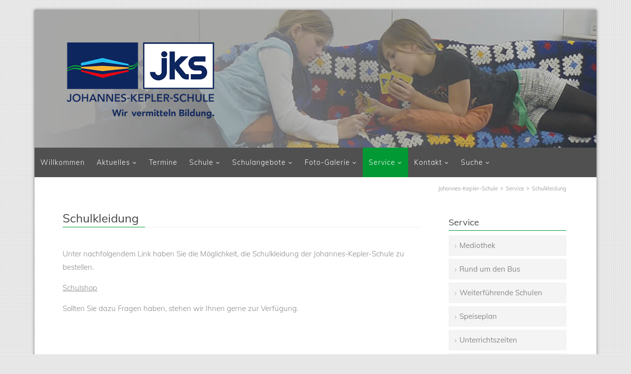

--- FILE ---
content_type: text/html; charset=utf-8
request_url: https://kepler-schule-neuhof.de/schulkleidung.html
body_size: 5249
content:
<!DOCTYPE html>
<html lang="de">
<head>

      <meta charset="utf-8">
    <title>Schulkleidung - Johannes-Kepler-Schule Neuhof</title>
    <base href="https://kepler-schule-neuhof.de/">

          <meta name="robots" content="index,follow">
      <meta name="description" content="">
      <meta name="keywords" content="">
      <meta name="generator" content="Contao Open Source CMS">
    
    <meta name="viewport" content="width=device-width,initial-scale=1.0">
    <style>#right{width:300px}#container{padding-right:300px}</style>
    <link rel="stylesheet" href="assets/css/b6b660da54cd.css">
    <script src="https://code.jquery.com/jquery-1.11.3.min.js"></script>
<script>window.jQuery || document.write('<script src="assets/jquery/core/1.11.3/jquery.min.js">\x3C/script>')</script>
    <script src="assets/js/7e1eaecee2dd.js"></script>
<link href="//maxcdn.bootstrapcdn.com/font-awesome/4.2.0/css/font-awesome.min.css" rel="stylesheet">
<script src="files/theme/js/back-to-top.js" type="text/javascript"></script>

          <!--[if lt IE 9]><script src="assets/html5shiv/3.7.2/html5shiv-printshiv.min.js"></script><![endif]-->
      
</head>
<body id="top" class="mac chrome blink ch131 rightColumn">

      
    <div id="wrapper">

                        <header id="header">
            <div class="inside">
              
<div class="mod_article first last block" id="article-344">

  
  

<div class="ce_image first last block">

  
  
  <figure class="image_container">

    
    
  <picture>
    <!--[if IE 9]><video style="display: none;"><![endif]-->
          <source srcset="assets/images/6/header06-65805176.jpg" media="(min-width:768px) and (max-width:1024px)">
          <source srcset="assets/images/b/header06-9678d96b.jpg" media="(max-width: 767px)">
        <!--[if IE 9]></video><![endif]-->

<img src="files/fotos_slider_header/header06.jpg" alt="">

  </picture>

  <script>
    window.respimage && window.respimage({
      elements: [document.images[document.images.length - 1]]
    });
  </script>

    
    
  </figure>


</div>

  
</div>

<!-- indexer::stop -->
<p id="logo" role="banner"><a href="" title="Zur Startseite"><span>Johannes-Kepler-Schule</span></a></p>
<!-- indexer::continue -->            </div>
          </header>
              
      
<div class="custom">

      <div id="navisection">
      <div class="inside">
        
<!-- indexer::stop -->
<div class="mod_quicknav mobileselect block">

  
  
  <form action="schulkleidung.html" method="post">
    <div class="formbody">
      <input type="hidden" name="FORM_SUBMIT" value="tl_quicknav">
      <input type="hidden" name="REQUEST_TOKEN" value="3aaa5e2c6afbff396d3a7efcc4803a1f">
      <label for="ctrl_target" class="invisible">Zielseite</label>
      <select name="target" id="ctrl_target" class="select" onchange="this.form.submit()">
        <option value="">Navigation</option>
                  <option value="willkommen.html">Willkommen</option>
                  <option value="aktuelles.html">Aktuelles</option>
                  <option value="nachrichten-berichte.html"> &nbsp;&ndash; Nachrichten & Berichte</option>
                  <option value="archiv.html"> &nbsp;&ndash; Archiv</option>
                  <option value="termine.html">Termine</option>
                  <option value="schule.html">Schule</option>
                  <option value="uebergang-von-4-nach-5.html"> &nbsp;&ndash; Übergang von 4 nach 5</option>
                  <option value="videos.html"> &nbsp;&ndash;  &nbsp;&ndash; Videos</option>
                  <option value="schulzweige-4-5.html"> &nbsp;&ndash;  &nbsp;&ndash; Schulzweige</option>
                  <option value="profilangebote-196.html"> &nbsp;&ndash;  &nbsp;&ndash; Profilangebote</option>
                  <option value="ganztagsangebote.html"> &nbsp;&ndash;  &nbsp;&ndash; Ganztagsangebote</option>
                  <option value="leitbild.html"> &nbsp;&ndash; Leitbild</option>
                  <option value="schulzweige.html"> &nbsp;&ndash; Schulzweige</option>
                  <option value="foerderstufe.html"> &nbsp;&ndash;  &nbsp;&ndash; Förderstufe</option>
                  <option value="hauptschulzweig.html"> &nbsp;&ndash;  &nbsp;&ndash; Hauptschulzweig</option>
                  <option value="realschulzweig.html"> &nbsp;&ndash;  &nbsp;&ndash; Realschulzweig</option>
                  <option value="gymnasialzweig.html"> &nbsp;&ndash;  &nbsp;&ndash; Gymnasialzweig</option>
                  <option value="schulleitung.html"> &nbsp;&ndash; Schulleitung</option>
                  <option value="kollegium.html"> &nbsp;&ndash; Kollegium</option>
                  <option value="mitarbeiter.html"> &nbsp;&ndash; Mitarbeiter</option>
                  <option value="personalrat.html"> &nbsp;&ndash; Personalrat</option>
                  <option value="schulkonferenz.html"> &nbsp;&ndash; Schulkonferenz</option>
                  <option value="schulprogamm.html"> &nbsp;&ndash; Schulprogramm</option>
                  <option value="schuelervertretung.html"> &nbsp;&ndash; Schülervertretung</option>
                  <option value="elternbeirat.html"> &nbsp;&ndash; Elternbeirat</option>
                  <option value="foerderverein.html"> &nbsp;&ndash; Förderverein</option>
                  <option value="ubus.html"> &nbsp;&ndash; UBUS</option>
                  <option value="berufsberatung.html"> &nbsp;&ndash; Berufsberatung</option>
                  <option value="berufsorientierung.html"> &nbsp;&ndash; Berufsorientierung</option>
                  <option value="schulprogramm.html">Schulangebote</option>
                  <option value="fachbereiche.html"> &nbsp;&ndash; Fachbereiche</option>
                  <option value="wahlpflichtunterricht.html"> &nbsp;&ndash; Wahlpflichtunterricht</option>
                  <option value="schueleraustausch-usa.html"> &nbsp;&ndash; Schüleraustausch USA</option>
                  <option value="profilangebote.html"> &nbsp;&ndash; Profilangebote</option>
                  <option value="ganztagsangebot.html"> &nbsp;&ndash; Ganztagsangebot</option>
                  <option value="digitales-konzept.html"> &nbsp;&ndash; Digitales Konzept</option>
                  <option value="mittagspause.html"> &nbsp;&ndash; Mittagspause</option>
                  <option value="spieleverleih.html"> &nbsp;&ndash; Spieleverleih</option>
                  <option value="schulsanitaeter.html"> &nbsp;&ndash; Schulsanitäter</option>
                  <option value="schule-gesundheit.html"> &nbsp;&ndash; Schule & Gesundheit</option>
                  <option value="planetenwanderweg.html"> &nbsp;&ndash; Planetenwanderweg</option>
                  <option value="kooperationen.html"> &nbsp;&ndash; Kooperationen</option>
                  <option value="galerie.html">Foto-Galerie</option>
                  <option value="rund-um-die-schule.html"> &nbsp;&ndash; Rund um die Schule</option>
                  <option value="foto-galerie-2023.html"> &nbsp;&ndash; Foto-Galerie 2023</option>
                  <option value="foto-galerie-2019.html"> &nbsp;&ndash; Foto-Galerie 2019</option>
                  <option value="foto-galerie-2018.html"> &nbsp;&ndash; Foto-Galerie 2018</option>
                  <option value="foto-galerie-2017.html"> &nbsp;&ndash; Foto-Galerie 2017</option>
                  <option value="foto-galerie-2016.html"> &nbsp;&ndash; Foto-Galerie 2016</option>
                  <option value="foto-galerie-2015.html"> &nbsp;&ndash; Foto-Galerie 2015</option>
                  <option value="service.html">Service</option>
                  <option value="mediothek.html"> &nbsp;&ndash; Mediothek</option>
                  <option value="rund-um-den-bus.html"> &nbsp;&ndash; Rund um den Bus</option>
                  <option value="weiterfuehrende-schulen.html"> &nbsp;&ndash; Weiterführende Schulen</option>
                  <option value="speiseplan.html"> &nbsp;&ndash; Speiseplan</option>
                  <option value="unterrichtszeiten.html"> &nbsp;&ndash; Unterrichtszeiten</option>
                  <option value="sprechzeiten.html"> &nbsp;&ndash; Sprechzeiten</option>
                  <option value="hausordnung.html"> &nbsp;&ndash; Hausordnung</option>
                  <option value="schliessfaecher.html"> &nbsp;&ndash; Schließfächer</option>
                  <option value="schulkleidung.html"> &nbsp;&ndash; Schulkleidung</option>
                  <option value="downloads.html"> &nbsp;&ndash; Downloads</option>
                  <option value="kontakt.html">Kontakt</option>
                  <option value="kontaktdaten.html"> &nbsp;&ndash; Kontaktdaten</option>
                  <option value="ansprechpartner.html"> &nbsp;&ndash; Ansprechpartner</option>
                  <option value="anfahrt.html"> &nbsp;&ndash; Anfahrt</option>
                  <option value="impressum.html"> &nbsp;&ndash; Impressum</option>
                  <option value="datenschutzerklaerung.html"> &nbsp;&ndash; Datenschutzerklärung</option>
                  <option value="suche.html">Suche</option>
                  <option value="seite-durchsuchen.html"> &nbsp;&ndash; Seite durchsuchen</option>
                  <option value="sitemap.html"> &nbsp;&ndash; Sitemap</option>
              </select>
      <noscript><input type="submit" class="submit" value="Los"></noscript>
    </div>
  </form>


</div>
<!-- indexer::continue -->

<!-- indexer::stop -->
<nav class="mod_navigation block" id="mainmenu">

  
  <a href="schulkleidung.html#skipNavigation2" class="invisible">Navigation überspringen</a>

  
<ul class="level_1">
            <li class="first"><a href="willkommen.html" title="Johannes-Kepler-Schule Neuhof" class="first">Willkommen</a></li>
                <li class="submenu"><a href="nachrichten-berichte.html" title="Aktuelles" class="submenu" aria-haspopup="true">Aktuelles</a>
<ul class="level_2">
            <li class="first"><a href="nachrichten-berichte.html" title="Nachrichten &amp; Berichte" class="first">Nachrichten & Berichte</a></li>
                <li class="last"><a href="archiv.html" title="Archiv" class="last">Archiv</a></li>
      </ul>
</li>
                <li><a href="termine.html" title="Termine">Termine</a></li>
                <li class="submenu"><a href="uebergang-von-4-nach-5.html" title="Schule" class="submenu" aria-haspopup="true">Schule</a>
<ul class="level_2">
            <li class="submenu first"><a href="uebergang-von-4-nach-5.html" title="Übergang von 4 nach 5" class="submenu first" aria-haspopup="true">Übergang von 4 nach 5</a>
<ul class="level_3">
            <li class="first"><a href="videos.html" title="Videos" class="first">Videos</a></li>
                <li><a href="schulzweige-4-5.html" title="Schulzweige">Schulzweige</a></li>
                <li><a href="profilangebote-196.html" title="Profilangebote">Profilangebote</a></li>
                <li class="last"><a href="ganztagsangebote.html" title="Ganztagsangebote" class="last">Ganztagsangebote</a></li>
      </ul>
</li>
                <li><a href="leitbild.html" title="Leitbild">Leitbild</a></li>
                <li class="submenu"><a href="schulzweige.html" title="Schulzweige" class="submenu" aria-haspopup="true">Schulzweige</a>
<ul class="level_3">
            <li class="first"><a href="foerderstufe.html" title="Förderstufe" class="first">Förderstufe</a></li>
                <li><a href="hauptschulzweig.html" title="Hauptschulzweig">Hauptschulzweig</a></li>
                <li><a href="realschulzweig.html" title="Realschulzweig">Realschulzweig</a></li>
                <li class="last"><a href="gymnasialzweig.html" title="Gymnasialzweig" class="last">Gymnasialzweig</a></li>
      </ul>
</li>
                <li><a href="schulleitung.html" title="Schulleitung">Schulleitung</a></li>
                <li><a href="kollegium.html" title="Kollegium">Kollegium</a></li>
                <li><a href="mitarbeiter.html" title="Mitarbeiter">Mitarbeiter</a></li>
                <li><a href="personalrat.html" title="Personalrat">Personalrat</a></li>
                <li><a href="schulkonferenz.html" title="Schulkonferenz">Schulkonferenz</a></li>
                <li><a href="schulprogamm.html" title="Schulprogramm">Schulprogramm</a></li>
                <li><a href="schuelervertretung.html" title="Schülervertretung">Schülervertretung</a></li>
                <li><a href="elternbeirat.html" title="Elternbeirat">Elternbeirat</a></li>
                <li><a href="foerderverein.html" title="Förderverein">Förderverein</a></li>
                <li><a href="ubus.html" title="UBUS">UBUS</a></li>
                <li><a href="berufsberatung.html" title="Berufsberatung">Berufsberatung</a></li>
                <li class="last"><a href="berufsorientierung.html" title="Berufsorientierung" class="last">Berufsorientierung</a></li>
      </ul>
</li>
                <li class="submenu"><a href="schulprogramm.html" title="Schulangebote" class="submenu" aria-haspopup="true">Schulangebote</a>
<ul class="level_2">
            <li class="first"><a href="fachbereiche.html" title="Fachbereiche" class="first">Fachbereiche</a></li>
                <li><a href="wahlpflichtunterricht.html" title="Wahlpflichtunterricht">Wahlpflichtunterricht</a></li>
                <li><a href="schueleraustausch-usa.html" title="Schüleraustausch USA">Schüleraustausch USA</a></li>
                <li><a href="profilangebote.html" title="Profilangebote">Profilangebote</a></li>
                <li><a href="ganztagsangebot.html" title="Ganztagsangebot">Ganztagsangebot</a></li>
                <li><a href="digitales-konzept.html" title="Digitales Konzept">Digitales Konzept</a></li>
                <li><a href="mittagspause.html" title="Mittagspause">Mittagspause</a></li>
                <li><a href="spieleverleih.html" title="Spieleverleih">Spieleverleih</a></li>
                <li><a href="schulsanitaeter.html" title="Schulsanitäter">Schulsanitäter</a></li>
                <li><a href="schule-gesundheit.html" title="Schule &amp; Gesundheit">Schule & Gesundheit</a></li>
                <li><a href="planetenwanderweg.html" title="Planetenwanderweg">Planetenwanderweg</a></li>
                <li class="last"><a href="kooperationen.html" title="Kooperationen" class="last">Kooperationen</a></li>
      </ul>
</li>
                <li class="submenu"><a href="galerie.html" title="Foto-Galerie" class="submenu" aria-haspopup="true">Foto-Galerie</a>
<ul class="level_2">
            <li class="first"><a href="rund-um-die-schule.html" title="Rund um die Schule" class="first">Rund um die Schule</a></li>
                <li><a href="foto-galerie-2023.html" title="Fotogalerie 2023">Foto-Galerie 2023</a></li>
                <li><a href="foto-galerie-2019.html" title="Foto-Galerie 2019">Foto-Galerie 2019</a></li>
                <li><a href="foto-galerie-2018.html" title="Foto-Galerie 2018">Foto-Galerie 2018</a></li>
                <li><a href="foto-galerie-2017.html" title="Foto-Galerie 2017">Foto-Galerie 2017</a></li>
                <li><a href="foto-galerie-2016.html" title="Foto-Galerie 2016">Foto-Galerie 2016</a></li>
                <li class="last"><a href="foto-galerie-2015.html" title="Foto-Galerie 2015" class="last">Foto-Galerie 2015</a></li>
      </ul>
</li>
                <li class="submenu trail"><a href="mediothek.html" title="Service" class="submenu trail" aria-haspopup="true">Service</a>
<ul class="level_2">
            <li class="sibling first"><a href="mediothek.html" title="Mediothek" class="sibling first">Mediothek</a></li>
                <li class="sibling"><a href="rund-um-den-bus.html" title="Rund um den Bus" class="sibling">Rund um den Bus</a></li>
                <li class="sibling"><a href="weiterfuehrende-schulen.html" title="Weiterführende Schulen" class="sibling">Weiterführende Schulen</a></li>
                <li class="sibling"><a href="speiseplan.html" title="Speiseplan" class="sibling">Speiseplan</a></li>
                <li class="sibling"><a href="unterrichtszeiten.html" title="Unterrichtszeiten" class="sibling">Unterrichtszeiten</a></li>
                <li class="sibling"><a href="sprechzeiten.html" title="Sprechzeiten" class="sibling">Sprechzeiten</a></li>
                <li class="sibling"><a href="hausordnung.html" title="Hausordnung" class="sibling">Hausordnung</a></li>
                <li class="sibling"><a href="schliessfaecher.html" title="Schließfächer" class="sibling">Schließfächer</a></li>
                <li class="active"><span class="active">Schulkleidung</span></li>
                <li class="sibling last"><a href="downloads.html" title="Downloads" class="sibling last">Downloads</a></li>
      </ul>
</li>
                <li class="submenu"><a href="kontaktdaten.html" title="Kontakt" class="submenu" aria-haspopup="true">Kontakt</a>
<ul class="level_2">
            <li class="first"><a href="kontaktdaten.html" title="Kontaktdaten" class="first">Kontaktdaten</a></li>
                <li><a href="ansprechpartner.html" title="Ansprechpartner">Ansprechpartner</a></li>
                <li><a href="anfahrt.html" title="Anfahrt">Anfahrt</a></li>
                <li class="no_img"><a href="impressum.html" title="Impressum" class="no_img">Impressum</a></li>
                <li class="no_img last"><a href="datenschutzerklaerung.html" title="Datenschutzerklärung" class="no_img last">Datenschutzerklärung</a></li>
      </ul>
</li>
                <li class="submenu last"><a href="seite-durchsuchen.html" title="Suche" class="submenu last" aria-haspopup="true">Suche</a>
<ul class="level_2">
            <li class="first"><a href="seite-durchsuchen.html" title="Seite durchsuchen" class="first">Seite durchsuchen</a></li>
                <li class="last"><a href="sitemap.html" title="Sitemap" class="last">Sitemap</a></li>
      </ul>
</li>
      </ul>

  <a id="skipNavigation2" class="invisible">&nbsp;</a>

</nav>
<!-- indexer::continue -->

<!-- indexer::stop -->
<div class="mod_breadcrumb block">

  
  
  <ul>
                  <li class="first"><a href="willkommen.html" title="Johannes-Kepler-Schule Neuhof">Johannes-Kepler-Schule</a></li>
                        <li><a href="mediothek.html" title="Service">Service</a></li>
                        <li class="active last">Schulkleidung</li>
            </ul>


</div>
<!-- indexer::continue -->
      </div>
    </div>
  
</div>

              <div id="container">

                      <div id="main">
              <div class="inside">
                
<div class="mod_article first last block" id="schulkleidung">

  
  
<h3 class="ce_headline first leftline">
  Schulkleidung</h3>

<div class="ce_text last block">

  
  
      <p>Unter nachfolgendem Link haben Sie die Möglichkeit, die Schulkleidung der Johannes-Kepler-Schule zu bestellen.</p>
<p><a href="https://shops.schulkleidung.de/Johannes-Kepler-Schule-Neuhof-36119">Schulshop</a></p>
<p>Sollten Sie dazu Fragen haben, stehen wir Ihnen gerne zur Verfügung.</p>  
  
  

</div>

  
</div>
              </div>
                          </div>
          
                                
                                    <aside id="right">
                <div class="inside">
                  
<!-- indexer::stop -->
<nav class="mod_navigation block" id="submenu">

      <h3>Service</h3>
  
  <a href="schulkleidung.html#skipNavigation50" class="invisible">Navigation überspringen</a>

  
<ul class="level_1">
            <li class="sibling first"><a href="mediothek.html" title="Mediothek" class="sibling first">Mediothek</a></li>
                <li class="sibling"><a href="rund-um-den-bus.html" title="Rund um den Bus" class="sibling">Rund um den Bus</a></li>
                <li class="sibling"><a href="weiterfuehrende-schulen.html" title="Weiterführende Schulen" class="sibling">Weiterführende Schulen</a></li>
                <li class="sibling"><a href="speiseplan.html" title="Speiseplan" class="sibling">Speiseplan</a></li>
                <li class="sibling"><a href="unterrichtszeiten.html" title="Unterrichtszeiten" class="sibling">Unterrichtszeiten</a></li>
                <li class="sibling"><a href="sprechzeiten.html" title="Sprechzeiten" class="sibling">Sprechzeiten</a></li>
                <li class="sibling"><a href="hausordnung.html" title="Hausordnung" class="sibling">Hausordnung</a></li>
                <li class="sibling"><a href="schliessfaecher.html" title="Schließfächer" class="sibling">Schließfächer</a></li>
                <li class="active"><span class="active">Schulkleidung</span></li>
                <li class="sibling last"><a href="downloads.html" title="Downloads" class="sibling last">Downloads</a></li>
      </ul>

  <a id="skipNavigation50" class="invisible">&nbsp;</a>

</nav>
<!-- indexer::continue -->
                </div>
              </aside>
                      
        </div>
      
      
                        <footer id="footer">
            <div class="inside">
              
<!-- indexer::stop -->
<div class="widget contactvcard towcols grid8">
<h4>Kontaktdaten</h4>

<div class="vcard">
<div class="org grid16"><strong>Johannes-Kepler-Schule</strong></div>
<div class="fn grid16"></div>
<div class="adr grid8">
<div class="street-address">Johannes-Kepler-Straße 10</div>
<span class="postal-code">36119</span> <span class="locality">Neuhof</span>
<div class="country-name"></div>
</div>
<div class="tel grid8">06655 9627-0</div>
<div><a class="email grid8" href="mailto:poststelle.9235@schule.landkreis-fulda.de">poststelle.9235@schule.landkreis-fulda.de</a></div>
</div>
</div>
<!-- indexer::continue -->
<!-- indexer::stop -->
<div class="ce_html grid4">

<div class="ce_text block">

      <h4>Über uns</h4>
  
  
      <p>Die Johannes-Kepler-Schule in Neuhof ist eine Gesamtschule des Landkreises Fulda.</p>
<p><a href="uebergang-von-4-nach-5.html">Mehr erfahren</a></p>  
  
  

</div>

</div>
<!-- indexer::continue -->
<!-- indexer::stop -->
<nav class="mod_customnav grid4 customNavi3 block">

      <h4>Schnell gefunden</h4>
  
  <a href="schulkleidung.html#skipNavigation148" class="invisible">Navigation überspringen</a>

  
<ul class="level_1">
            <li class="first"><a href="nachrichten-berichte.html" title="Aktuelles" class="first">Aktuelles</a></li>
                <li><a href="ganztagsangebot.html" title="Ganztagsangebot">Ganztagsangebot</a></li>
                <li><a href="wahlpflichtunterricht.html" title="Wahlpflichtunterricht">Wahlpflichtunterricht</a></li>
                <li><a href="anfahrt.html" title="Anfahrt">Anfahrt</a></li>
                <li><a href="downloads.html" title="Downloads">Downloads</a></li>
                <li><a href="schulzweige.html" title="Schulzweige">Schulzweige</a></li>
                <li><a href="foto-galerie-2019.html" title="Foto-Galerie 2019">Foto-Galerie 2019</a></li>
                <li class="no_img last"><a href="jks-intern.html" title="JKS intern" class="no_img last">JKS intern</a></li>
      </ul>

  <a id="skipNavigation148" class="invisible">&nbsp;</a>

</nav>
<!-- indexer::continue -->

<div class="clear"></div>
<!-- indexer::stop -->
<div class="footermenu grid16 block">

Copyright © 2026 Johannes-Kepler-Schule | <a href="impressum.html" title="Impressum">Impressum</a> | <a href="datenschutzerklaerung.html" title="Datenschutzerklärung">Datenschutzerklärung</a> | <a href="sitemap.html" title="Sitemap">Sitemap</a><span class="designby"><a href="http://www.fuldadesign.de" title="fuldadesign.de">fuldadesign.de</a></span>
</div>
<!-- indexer::continue -->
<div class="clear"></div>
<!-- indexer::stop -->
<div id="backtotop">
  <ul>
    <li><a id="toTop" href="#" onClick="return false">Back to Top</a></li>
  </ul>
</div>
<!-- indexer::continue -->            </div>
          </footer>
              
    </div>

      
  
<script src="assets/jquery/ui/1.11.4/jquery-ui.min.js"></script>
<script>
  (function($) {
    $(document).ready(function() {
      $(document).accordion({
        // Put custom options here
        heightStyle: 'content',
        header: 'div.toggler',
        active:false,
        collapsible: true,
        create: function(event, ui) {
          ui.header.addClass('active');
        },
        activate: function(event, ui) {
          ui.newHeader.addClass('active');
          ui.oldHeader.removeClass('active');
        }
      });
    });
  })(jQuery);
</script>

<script src="assets/jquery/colorbox/1.6.1/js/colorbox.min.js"></script>
<script>
  (function($) {
    $(document).ready(function() {
      $('a[data-lightbox]').map(function() {
        $(this).colorbox({
          // Put custom options here
          loop: false,
          rel: $(this).attr('data-lightbox'),
          maxWidth: '95%',
          maxHeight: '95%'
        });
      });
    });
  })(jQuery);
</script>

<script src="assets/jquery/mediaelement/2.21.2/js/mediaelement-and-player.min.js"></script>
<script>
  (function($) {
    $(document).ready(function() {
      $('video,audio').filter(function() {
          return $(this).parents('picture').length === 0;
      }).mediaelementplayer({
        // Put custom options here
        pluginPath: '/assets/jquery/mediaelement/2.21.2/',
        flashName: 'legacy/flashmediaelement.swf',
        silverlightName: 'legacy/silverlightmediaelement.xap'
      });
    });
  })(jQuery);
</script>

<script src="assets/swipe/2.0/js/swipe.min.js"></script>
<script>
  (function($) {
    $(document).ready(function() {
      $('.ce_sliderStart').each(function(i, cte) {
        var s = $('.content-slider', cte)[0],
            c = s.getAttribute('data-config').split(',');
        new Swipe(s, {
          // Put custom options here
          'auto': parseInt(c[0]),
          'speed': parseInt(c[1]),
          'startSlide': parseInt(c[2]),
          'continuous': parseInt(c[3]),
          'menu': $('.slider-control', cte)[0]
        });
      });
    });
  })(jQuery);
</script>

<script src="assets/jquery/tablesorter/2.0.5/js/tablesorter.js"></script>
<script>
  (function($) {
    $(document).ready(function() {
      $('.ce_table .sortable').each(function(i, table) {
        $(table).tablesorter();
      });
    });
  })(jQuery);
</script>

<script src="files/theme/js/jquery.tabslet.min.js"></script>
<script>
  jQuery(document).ready(function(){
    $('.tabs').tabslet();
});
</script>

<script>setTimeout(function(){var e=function(e,t){try{var n=new XMLHttpRequest}catch(r){return}n.open("GET",e,!0),n.onreadystatechange=function(){this.readyState==4&&this.status==200&&typeof t=="function"&&t(this.responseText)},n.send()},t="system/cron/cron.";e(t+"txt",function(n){parseInt(n||0)<Math.round(+(new Date)/1e3)-86400&&e(t+"php")})},5e3);</script>

</body>
</html>


--- FILE ---
content_type: text/css
request_url: https://kepler-schule-neuhof.de/assets/css/b6b660da54cd.css
body_size: 12693
content:
/* Contao Open Source CMS, (c) 2005-2016 Leo Feyer, LGPL license */
body,div,h1,h2,h3,h4,h5,h6,p,blockquote,pre,code,ol,ul,li,dl,dt,dd,figure,table,th,td,form,fieldset,legend,input,textarea{margin:0;padding:0}table{border-spacing:0;border-collapse:collapse}caption,th,td{text-align:left;text-align:start;vertical-align:top}abbr,acronym{font-variant:normal;border-bottom:1px dotted #666;cursor:help}blockquote,q{quotes:none}fieldset,img{border:0}ul{list-style-type:none}sup{vertical-align:text-top}sub{vertical-align:text-bottom}del{text-decoration:line-through}ins{text-decoration:none}header,footer,nav,section,aside,article,figure,figcaption{display:block}body{font:12px/1 "Lucida Grande","Lucida Sans Unicode",Verdana,sans-serif;color:#000}input,button,textarea,select{font-family:inherit;font-size:99%;font-weight:inherit}pre,code{font-family:Monaco,monospace}h1,h2,h3,h4,h5,h6{font-size:100%;font-weight:400}h1{font-size:1.8333em}h2{font-size:1.6667em}h3{font-size:1.5em}h4{font-size:1.3333em}table{font-size:inherit}caption,th{font-weight:700}a{color:#00f}h1,h2,h3,h4,h5,h6{margin-top:1em}h1,h2,h3,h4,h5,h6,p,pre,blockquote,table,ol,ul,form{margin-bottom:12px}
/* Contao Open Source CMS, (c) 2005-2016 Leo Feyer, LGPL license */
body,form,figure{margin:0;padding:0}img{border:0}header,footer,nav,section,aside,article,figure,figcaption{display:block}body{font-size:100.01%}select,input,textarea{font-size:99%}#container,.inside{position:relative}#main,#left,#right{float:left;position:relative}#main{width:100%}#left{margin-left:-100%}#right{margin-right:-100%}#footer{clear:both}#main .inside{min-height:1px}.ce_gallery>ul{margin:0;padding:0;overflow:hidden;list-style:none}.ce_gallery>ul li{float:left}.ce_gallery>ul li.col_first{clear:left}.float_left{float:left}.float_right{float:right}.block{overflow:hidden}.clear,#clear{height:.1px;font-size:.1px;line-height:.1px;clear:both}.invisible{border:0;clip:rect(0 0 0 0);height:1px;margin:-1px;overflow:hidden;padding:0;position:absolute;width:1px}.custom{display:block}#container:after,.custom:after{content:"";display:table;clear:both}
/* Contao Open Source CMS, (c) 2005-2016 Leo Feyer, LGPL license */
@media (max-width:767px){#wrapper{margin:0;width:auto}#container{padding-left:0;padding-right:0}#main,#left,#right{float:none;width:auto}#left{right:0;margin-left:0}#right{margin-right:0}}img{max-width:100%;height:auto}.ie7 img{-ms-interpolation-mode:bicubic}.ie8 img{width:auto}
/**
 * Global TinyMCE style sheet
 *
 * Use this style sheet to define CSS classes for the rich text editor. The
 * stlye sheet will be included in the editor and the page layout automatically.
 * Although the stlye sheet is shared by all themes, you can override its
 * formattings in any of your theme style sheets.
 *
 *   files/tinymce.css (this is how it looks like in TinyMCE)
 *   .warning { color:#c55; }
 *
 *   theme_a.css (this is how it looks like in theme A)
 *   .warning { font-weight:bold; }
 *
 *   theme_b.css (this is how it looks like in theme B)
 *   .warning { color:#000; }
 *
 * If you do not want to use a global TinyMCE style sheet at all, simply delete
 * this file (files/tinymce.css).
 */
.warning { color:#c55; font-size:1.1em; }
.confirmation { color:#090; font-size:1.1em; }
.information { color:#999; font-size:0.9em; }
.black { color:#000; }
.white { color:#fff }
.grey { color:#949494; }
.blue { color:#0179A9; }
.green { color:#7ba801; }
.orange { color:#E38F00; }
.red { color:#d60000; }
/* ColorBox, (c) 2011 Jack Moore, MIT license */
#colorbox,#cboxOverlay,#cboxWrapper{position:absolute;top:0;left:0;z-index:9999;overflow:hidden}#cboxWrapper{max-width:none}#cboxOverlay{position:fixed;width:100%;height:100%}#cboxMiddleLeft,#cboxBottomLeft{clear:left}#cboxContent{position:relative}#cboxLoadedContent{overflow:auto;-webkit-overflow-scrolling:touch}#cboxTitle{margin:0}#cboxLoadingOverlay,#cboxLoadingGraphic{position:absolute;top:0;left:0;width:100%;height:100%}#cboxPrevious,#cboxNext,#cboxClose,#cboxSlideshow{cursor:pointer}.cboxPhoto{float:left;margin:auto;border:0;display:block;max-width:none;-ms-interpolation-mode:bicubic}.cboxIframe{width:100%;height:100%;display:block;border:0;padding:0;margin:0}#colorbox,#cboxContent,#cboxLoadedContent{box-sizing:content-box;-moz-box-sizing:content-box;-webkit-box-sizing:content-box}#cboxOverlay{background:#000;opacity:.9;filter:alpha(opacity = 90)}#colorbox{outline:0}#cboxContent{margin-top:20px;background:#000}.cboxIframe{background:#fff}#cboxError{padding:50px;border:1px solid #ccc}#cboxLoadedContent{border:5px solid #000;background:#fff}#cboxTitle{position:absolute;top:-20px;left:0;color:#ccc}#cboxCurrent{position:absolute;top:-20px;right:0;color:#ccc}#cboxLoadingGraphic{background:url("../../assets/jquery/colorbox/1.6.1/images/loading.gif") no-repeat center center}#cboxPrevious,#cboxNext,#cboxSlideshow,#cboxClose{border:0;padding:0;margin:0;overflow:visible;width:auto;background:0}#cboxPrevious:active,#cboxNext:active,#cboxSlideshow:active,#cboxClose:active{outline:0}#cboxSlideshow{position:absolute;top:-20px;right:90px;color:#fff}#cboxPrevious{position:absolute;top:50%;left:5px;margin-top:-32px;background:url("../../assets/jquery/colorbox/1.6.1/images/controls.png") no-repeat top left;width:28px;height:65px;text-indent:-9999px}#cboxPrevious:hover{background-position:bottom left}#cboxNext{position:absolute;top:50%;right:5px;margin-top:-32px;background:url("../../assets/jquery/colorbox/1.6.1/images/controls.png") no-repeat top right;width:28px;height:65px;text-indent:-9999px}#cboxNext:hover{background-position:bottom right}#cboxClose{position:absolute;top:5px;right:5px;display:block;background:url("../../assets/jquery/colorbox/1.6.1/images/controls.png") no-repeat top center;width:38px;height:19px;text-indent:-9999px}#cboxClose:hover{background-position:bottom center}
/* MediaElement.js, (c) 2010-2014 John Dyer, MIT license */
.mejs-offscreen{clip:rect(1px 1px 1px 1px);clip:rect(1px,1px,1px,1px);clip-path:polygon(0 0,0 0,0 0,0 0);position:absolute!important;height:1px;width:1px;overflow:hidden}.mejs-container{position:relative;background:#000;font-family:Helvetica,Arial;text-align:left;vertical-align:top;text-indent:0}.mejs-audio{margin-top:18px}.mejs-container:focus{outline:none}.me-plugin{position:absolute}.mejs-embed,.mejs-embed body{width:100%;height:100%;margin:0;padding:0;background:#000;overflow:hidden}.mejs-fullscreen{overflow:hidden!important}.mejs-container-fullscreen{position:fixed;left:0;top:0;right:0;bottom:0;overflow:hidden;z-index:1000}.mejs-container-fullscreen .mejs-mediaelement,.mejs-container-fullscreen video{width:100%;height:100%}.mejs-clear{clear:both}.mejs-background{position:absolute;top:0;left:0}.mejs-mediaelement{position:absolute;top:0;left:0;width:100%;height:100%}.mejs-poster{position:absolute;top:0;left:0;background-size:contain;background-position:50% 50%;background-repeat:no-repeat}:root .mejs-poster img{display:none}.mejs-poster img{border:0;padding:0;border:0}.mejs-overlay{position:absolute;top:0;left:0}.mejs-overlay-play{cursor:pointer}.mejs-overlay-button{position:absolute;top:50%;left:50%;width:100px;height:100px;margin:-50px 0 0 -50px;background:url(../../assets/jquery/mediaelement/2.21.2/images/bigplay.svg) no-repeat}.no-svg .mejs-overlay-button{background-image:url(../../assets/jquery/mediaelement/2.21.2/images/bigplay.png)}.mejs-overlay:hover .mejs-overlay-button{background-position:0 -100px}.mejs-overlay-loading{position:absolute;top:50%;left:50%;width:80px;height:80px;margin:-40px 0 0 -40px;background:#333;background:url(../../assets/jquery/mediaelement/2.21.2/images/background.png);background:rgba(0,0,0,.9);background:-webkit-gradient(linear,0% 0%,0% 100%,from(rgba(50,50,50,.9)),to(rgba(0,0,0,.9)));background:-webkit-linear-gradient(top,rgba(50,50,50,.9),rgba(0,0,0,.9));background:-moz-linear-gradient(top,rgba(50,50,50,.9),rgba(0,0,0,.9));background:-o-linear-gradient(top,rgba(50,50,50,.9),rgba(0,0,0,.9));background:-ms-linear-gradient(top,rgba(50,50,50,.9),rgba(0,0,0,.9));background:linear-gradient(rgba(50,50,50,.9),rgba(0,0,0,.9))}.mejs-overlay-loading span{display:block;width:80px;height:80px;background:url(../../assets/jquery/mediaelement/2.21.2/images/loading.gif) 50% 50% no-repeat}.mejs-container .mejs-controls{position:absolute;list-style-type:none;margin:0;padding:0;bottom:0;left:0;background:url(../../assets/jquery/mediaelement/2.21.2/images/background.png);background:rgba(0,0,0,.7);background:-webkit-gradient(linear,0% 0%,0% 100%,from(rgba(50,50,50,.7)),to(rgba(0,0,0,.7)));background:-webkit-linear-gradient(top,rgba(50,50,50,.7),rgba(0,0,0,.7));background:-moz-linear-gradient(top,rgba(50,50,50,.7),rgba(0,0,0,.7));background:-o-linear-gradient(top,rgba(50,50,50,.7),rgba(0,0,0,.7));background:-ms-linear-gradient(top,rgba(50,50,50,.7),rgba(0,0,0,.7));background:linear-gradient(rgba(50,50,50,.7),rgba(0,0,0,.7));height:30px;width:100%}.mejs-container .mejs-controls div{list-style-type:none;background-image:none;display:block;float:left;margin:0;padding:0;width:26px;height:26px;font-size:11px;line-height:11px;font-family:Helvetica,Arial;border:0}.mejs-controls .mejs-button button{cursor:pointer;display:block;font-size:0;line-height:0;text-decoration:none;margin:7px 5px;padding:0;position:absolute;height:16px;width:16px;border:0;background:url(../../assets/jquery/mediaelement/2.21.2/images/controls.svg) no-repeat}.no-svg .mejs-controls .mejs-button button{background-image:url(../../assets/jquery/mediaelement/2.21.2/images/controls.png)}.mejs-controls .mejs-button button:focus{outline:dotted 1px #999}.mejs-container .mejs-controls .mejs-time{color:#fff;display:block;height:17px;width:auto;padding:10px 3px 0 3px;overflow:hidden;text-align:center;-moz-box-sizing:content-box;-webkit-box-sizing:content-box;box-sizing:content-box}.mejs-container .mejs-controls .mejs-time a{color:#fff;font-size:11px;line-height:12px;display:block;float:left;margin:1px 2px 0 0;width:auto}.mejs-controls .mejs-play button{background-position:0 0}.mejs-controls .mejs-pause button{background-position:0 -16px}.mejs-controls .mejs-stop button{background-position:-112px 0}.mejs-controls div.mejs-time-rail{direction:ltr;width:200px;padding-top:5px}.mejs-controls .mejs-time-rail span,.mejs-controls .mejs-time-rail a{display:block;position:absolute;width:180px;height:10px;-webkit-border-radius:2px;-moz-border-radius:2px;border-radius:2px;cursor:pointer}.mejs-controls .mejs-time-rail .mejs-time-total{margin:5px;background:#333;background:rgba(50,50,50,.8);background:-webkit-gradient(linear,0% 0%,0% 100%,from(rgba(30,30,30,.8)),to(rgba(60,60,60,.8)));background:-webkit-linear-gradient(top,rgba(30,30,30,.8),rgba(60,60,60,.8));background:-moz-linear-gradient(top,rgba(30,30,30,.8),rgba(60,60,60,.8));background:-o-linear-gradient(top,rgba(30,30,30,.8),rgba(60,60,60,.8));background:-ms-linear-gradient(top,rgba(30,30,30,.8),rgba(60,60,60,.8));background:linear-gradient(rgba(30,30,30,.8),rgba(60,60,60,.8))}.mejs-controls .mejs-time-rail .mejs-time-buffering{width:100%;background-image:-o-linear-gradient(-45deg,rgba(255,255,255,.15) 25%,transparent 25%,transparent 50%,rgba(255,255,255,.15) 50%,rgba(255,255,255,.15) 75%,transparent 75%,transparent);background-image:-webkit-gradient(linear,0 100%,100% 0,color-stop(.25,rgba(255,255,255,.15)),color-stop(.25,transparent),color-stop(.5,transparent),color-stop(.5,rgba(255,255,255,.15)),color-stop(.75,rgba(255,255,255,.15)),color-stop(.75,transparent),to(transparent));background-image:-webkit-linear-gradient(-45deg,rgba(255,255,255,.15) 25%,transparent 25%,transparent 50%,rgba(255,255,255,.15) 50%,rgba(255,255,255,.15) 75%,transparent 75%,transparent);background-image:-moz-linear-gradient(-45deg,rgba(255,255,255,.15) 25%,transparent 25%,transparent 50%,rgba(255,255,255,.15) 50%,rgba(255,255,255,.15) 75%,transparent 75%,transparent);background-image:-ms-linear-gradient(-45deg,rgba(255,255,255,.15) 25%,transparent 25%,transparent 50%,rgba(255,255,255,.15) 50%,rgba(255,255,255,.15) 75%,transparent 75%,transparent);background-image:linear-gradient(-45deg,rgba(255,255,255,.15) 25%,transparent 25%,transparent 50%,rgba(255,255,255,.15) 50%,rgba(255,255,255,.15) 75%,transparent 75%,transparent);-webkit-background-size:15px 15px;-moz-background-size:15px 15px;-o-background-size:15px 15px;background-size:15px 15px;-webkit-animation:buffering-stripes 2s linear infinite;-moz-animation:buffering-stripes 2s linear infinite;-ms-animation:buffering-stripes 2s linear infinite;-o-animation:buffering-stripes 2s linear infinite;animation:buffering-stripes 2s linear infinite}@-webkit-keyframes buffering-stripes{0%{background-position:0 0}to{background-position:30px 0}}@-moz-keyframes buffering-stripes{0%{background-position:0 0}to{background-position:30px 0}}@-ms-keyframes buffering-stripes{0%{background-position:0 0}to{background-position:30px 0}}@-o-keyframes buffering-stripes{0%{background-position:0 0}to{background-position:30px 0}}@keyframes buffering-stripes{0%{background-position:0 0}to{background-position:30px 0}}.mejs-controls .mejs-time-rail .mejs-time-loaded{background:#3caac8;background:rgba(60,170,200,.8);background:-webkit-gradient(linear,0% 0%,0% 100%,from(rgba(44,124,145,.8)),to(rgba(78,183,212,.8)));background:-webkit-linear-gradient(top,rgba(44,124,145,.8),rgba(78,183,212,.8));background:-moz-linear-gradient(top,rgba(44,124,145,.8),rgba(78,183,212,.8));background:-o-linear-gradient(top,rgba(44,124,145,.8),rgba(78,183,212,.8));background:-ms-linear-gradient(top,rgba(44,124,145,.8),rgba(78,183,212,.8));background:linear-gradient(rgba(44,124,145,.8),rgba(78,183,212,.8));width:0}.mejs-controls .mejs-time-rail .mejs-time-current{background:#fff;background:rgba(255,255,255,.8);background:-webkit-gradient(linear,0% 0%,0% 100%,from(rgba(255,255,255,.9)),to(rgba(200,200,200,.8)));background:-webkit-linear-gradient(top,rgba(255,255,255,.9),rgba(200,200,200,.8));background:-moz-linear-gradient(top,rgba(255,255,255,.9),rgba(200,200,200,.8));background:-o-linear-gradient(top,rgba(255,255,255,.9),rgba(200,200,200,.8));background:-ms-linear-gradient(top,rgba(255,255,255,.9),rgba(200,200,200,.8));background:linear-gradient(rgba(255,255,255,.9),rgba(200,200,200,.8));width:0}.mejs-controls .mejs-time-rail .mejs-time-handle{display:none;position:absolute;margin:0;width:10px;background:#fff;-webkit-border-radius:5px;-moz-border-radius:5px;border-radius:5px;cursor:pointer;border:solid 2px #333;top:-2px;text-align:center}.mejs-controls .mejs-time-rail .mejs-time-float{position:absolute;display:none;background:#eee;width:36px;height:17px;border:solid 1px #333;top:-26px;margin-left:-18px;text-align:center;color:#111}.mejs-controls .mejs-time-rail .mejs-time-float-current{margin:2px;width:30px;display:block;text-align:center;left:0}.mejs-controls .mejs-time-rail .mejs-time-float-corner{position:absolute;display:block;width:0;height:0;line-height:0;border:solid 5px #eee;border-color:#eee transparent transparent transparent;-webkit-border-radius:0;-moz-border-radius:0;border-radius:0;top:15px;left:13px}.mejs-long-video .mejs-controls .mejs-time-rail .mejs-time-float{width:48px}.mejs-long-video .mejs-controls .mejs-time-rail .mejs-time-float-current{width:44px}.mejs-long-video .mejs-controls .mejs-time-rail .mejs-time-float-corner{left:18px}.mejs-controls .mejs-fullscreen-button button{background-position:-32px 0}.mejs-controls .mejs-unfullscreen button{background-position:-32px -16px}.mejs-controls .mejs-mute button{background-position:-16px -16px}.mejs-controls .mejs-unmute button{background-position:-16px 0}.mejs-controls .mejs-volume-button{position:relative}.mejs-controls .mejs-volume-button .mejs-volume-slider{display:none;height:115px;width:25px;background:url(../../assets/jquery/mediaelement/2.21.2/images/background.png);background:rgba(50,50,50,.7);-webkit-border-radius:0;-moz-border-radius:0;border-radius:0;top:-115px;left:0;z-index:1;position:absolute;margin:0}.mejs-controls .mejs-volume-button:hover{-webkit-border-radius:0 0 4px 4px;-moz-border-radius:0 0 4px 4px;border-radius:0 0 4px 4px}.mejs-controls .mejs-volume-button .mejs-volume-slider .mejs-volume-total{position:absolute;left:11px;top:8px;width:2px;height:100px;background:#ddd;background:rgba(255,255,255,.5);margin:0}.mejs-controls .mejs-volume-button .mejs-volume-slider .mejs-volume-current{position:absolute;left:11px;top:8px;width:2px;height:100px;background:#ddd;background:rgba(255,255,255,.9);margin:0}.mejs-controls .mejs-volume-button .mejs-volume-slider .mejs-volume-handle{position:absolute;left:4px;top:-3px;width:16px;height:6px;background:#ddd;background:rgba(255,255,255,.9);cursor:N-resize;-webkit-border-radius:1px;-moz-border-radius:1px;border-radius:1px;margin:0}.mejs-controls a.mejs-horizontal-volume-slider{height:26px;width:56px;position:relative;display:block;float:left;vertical-align:middle}.mejs-controls .mejs-horizontal-volume-slider .mejs-horizontal-volume-total{position:absolute;left:0;top:11px;width:50px;height:8px;margin:0;padding:0;font-size:1px;-webkit-border-radius:2px;-moz-border-radius:2px;border-radius:2px;background:#333;background:rgba(50,50,50,.8);background:-webkit-gradient(linear,0% 0%,0% 100%,from(rgba(30,30,30,.8)),to(rgba(60,60,60,.8)));background:-webkit-linear-gradient(top,rgba(30,30,30,.8),rgba(60,60,60,.8));background:-moz-linear-gradient(top,rgba(30,30,30,.8),rgba(60,60,60,.8));background:-o-linear-gradient(top,rgba(30,30,30,.8),rgba(60,60,60,.8));background:-ms-linear-gradient(top,rgba(30,30,30,.8),rgba(60,60,60,.8));background:linear-gradient(rgba(30,30,30,.8),rgba(60,60,60,.8))}.mejs-controls .mejs-horizontal-volume-slider .mejs-horizontal-volume-current{position:absolute;left:0;top:11px;width:50px;height:8px;margin:0;padding:0;font-size:1px;-webkit-border-radius:2px;-moz-border-radius:2px;border-radius:2px;background:#fff;background:rgba(255,255,255,.8);background:-webkit-gradient(linear,0% 0%,0% 100%,from(rgba(255,255,255,.9)),to(rgba(200,200,200,.8)));background:-webkit-linear-gradient(top,rgba(255,255,255,.9),rgba(200,200,200,.8));background:-moz-linear-gradient(top,rgba(255,255,255,.9),rgba(200,200,200,.8));background:-o-linear-gradient(top,rgba(255,255,255,.9),rgba(200,200,200,.8));background:-ms-linear-gradient(top,rgba(255,255,255,.9),rgba(200,200,200,.8));background:linear-gradient(rgba(255,255,255,.9),rgba(200,200,200,.8))}.mejs-controls .mejs-horizontal-volume-slider .mejs-horizontal-volume-handle{display:none}.mejs-controls .mejs-captions-button{position:relative}.mejs-controls .mejs-captions-button button{background-position:-48px 0}.mejs-controls .mejs-captions-button .mejs-captions-selector{visibility:hidden;position:absolute;bottom:26px;right:-51px;width:85px;height:100px;background:url(../../assets/jquery/mediaelement/2.21.2/images/background.png);background:rgba(50,50,50,.7);border:solid 1px transparent;padding:10px 10px 0 10px;overflow:hidden;-webkit-border-radius:0;-moz-border-radius:0;border-radius:0}.mejs-controls .mejs-captions-button:hover .mejs-captions-selector{visibility:visible}.mejs-controls .mejs-captions-button .mejs-captions-selector ul{margin:0;padding:0;display:block;list-style-type:none!important;overflow:hidden}.mejs-controls .mejs-captions-button .mejs-captions-selector ul li{margin:0 0 6px 0;padding:0;list-style-type:none!important;display:block;color:#fff;overflow:hidden}.mejs-controls .mejs-captions-button .mejs-captions-selector ul li input{clear:both;float:left;margin:3px 3px 0 5px}.mejs-controls .mejs-captions-button .mejs-captions-selector ul li label{width:55px;float:left;padding:4px 0 0 0;line-height:15px;font-family:helvetica,arial;font-size:10px}.mejs-controls .mejs-captions-button .mejs-captions-translations{font-size:10px;margin:0 0 5px 0}.mejs-chapters{position:absolute;top:0;left:0;-xborder-right:solid 1px #fff;width:10000px;z-index:1}.mejs-chapters .mejs-chapter{position:absolute;float:left;background:#222;background:rgba(0,0,0,.7);background:-webkit-gradient(linear,0% 0%,0% 100%,from(rgba(50,50,50,.7)),to(rgba(0,0,0,.7)));background:-webkit-linear-gradient(top,rgba(50,50,50,.7),rgba(0,0,0,.7));background:-moz-linear-gradient(top,rgba(50,50,50,.7),rgba(0,0,0,.7));background:-o-linear-gradient(top,rgba(50,50,50,.7),rgba(0,0,0,.7));background:-ms-linear-gradient(top,rgba(50,50,50,.7),rgba(0,0,0,.7));background:linear-gradient(rgba(50,50,50,.7),rgba(0,0,0,.7));filter:progid:DXImageTransform.Microsoft.Gradient(GradientType=0, startColorstr=#323232,endColorstr=#000000);overflow:hidden;border:0}.mejs-chapters .mejs-chapter .mejs-chapter-block{font-size:11px;color:#fff;padding:5px;display:block;border-right:solid 1px #333;border-bottom:solid 1px #333;cursor:pointer}.mejs-chapters .mejs-chapter .mejs-chapter-block-last{border-right:none}.mejs-chapters .mejs-chapter .mejs-chapter-block:hover{background:#666;background:rgba(102,102,102,.7);background:-webkit-gradient(linear,0% 0%,0% 100%,from(rgba(102,102,102,.7)),to(rgba(50,50,50,.6)));background:-webkit-linear-gradient(top,rgba(102,102,102,.7),rgba(50,50,50,.6));background:-moz-linear-gradient(top,rgba(102,102,102,.7),rgba(50,50,50,.6));background:-o-linear-gradient(top,rgba(102,102,102,.7),rgba(50,50,50,.6));background:-ms-linear-gradient(top,rgba(102,102,102,.7),rgba(50,50,50,.6));background:linear-gradient(rgba(102,102,102,.7),rgba(50,50,50,.6));filter:progid:DXImageTransform.Microsoft.Gradient(GradientType=0, startColorstr=#666666,endColorstr=#323232)}.mejs-chapters .mejs-chapter .mejs-chapter-block .ch-title{font-size:12px;font-weight:700;display:block;white-space:nowrap;text-overflow:ellipsis;margin:0 0 3px 0;line-height:12px}.mejs-chapters .mejs-chapter .mejs-chapter-block .ch-timespan{font-size:12px;line-height:12px;margin:3px 0 4px 0;display:block;white-space:nowrap;text-overflow:ellipsis}.mejs-captions-layer{position:absolute;bottom:0;left:0;text-align:center;line-height:20px;font-size:16px;color:#fff}.mejs-captions-layer a{color:#fff;text-decoration:underline}.mejs-captions-layer[lang=ar]{font-size:20px;font-weight:400}.mejs-captions-position{position:absolute;width:100%;bottom:15px;left:0}.mejs-captions-position-hover{bottom:35px}.mejs-captions-text{padding:3px 5px;background:url(../../assets/jquery/mediaelement/2.21.2/images/background.png);background:rgba(20,20,20,.5);white-space:pre-wrap}.me-cannotplay a{color:#fff;font-weight:700}.me-cannotplay span{padding:15px;display:block}.mejs-controls .mejs-loop-off button{background-position:-64px -16px}.mejs-controls .mejs-loop-on button{background-position:-64px 0}.mejs-controls .mejs-backlight-off button{background-position:-80px -16px}.mejs-controls .mejs-backlight-on button{background-position:-80px 0}.mejs-controls .mejs-picturecontrols-button{background-position:-96px 0}.mejs-contextmenu{position:absolute;width:150px;padding:10px;border-radius:4px;top:0;left:0;background:#fff;border:solid 1px #999;z-index:1001}.mejs-contextmenu .mejs-contextmenu-separator{height:1px;font-size:0;margin:5px 6px;background:#333}.mejs-contextmenu .mejs-contextmenu-item{font-family:Helvetica,Arial;font-size:12px;padding:4px 6px;cursor:pointer;color:#333}.mejs-contextmenu .mejs-contextmenu-item:hover{background:#2c7c91;color:#fff}.mejs-controls .mejs-sourcechooser-button{position:relative}.mejs-controls .mejs-sourcechooser-button button{background-position:-128px 0}.mejs-controls .mejs-sourcechooser-button .mejs-sourcechooser-selector{visibility:hidden;position:absolute;bottom:26px;right:-10px;width:130px;height:100px;background:url(../../assets/jquery/mediaelement/2.21.2/images/background.png);background:rgba(50,50,50,.7);border:solid 1px transparent;padding:10px;overflow:hidden;-webkit-border-radius:0;-moz-border-radius:0;border-radius:0}.mejs-controls .mejs-sourcechooser-button .mejs-sourcechooser-selector ul{margin:0;padding:0;display:block;list-style-type:none!important;overflow:hidden}.mejs-controls .mejs-sourcechooser-button .mejs-sourcechooser-selector ul li{margin:0 0 6px 0;padding:0;list-style-type:none!important;display:block;color:#fff;overflow:hidden}.mejs-controls .mejs-sourcechooser-button .mejs-sourcechooser-selector ul li input{clear:both;float:left;margin:3px 3px 0 5px}.mejs-controls .mejs-sourcechooser-button .mejs-sourcechooser-selector ul li label{width:100px;float:left;padding:4px 0 0 0;line-height:15px;font-family:helvetica,arial;font-size:10px}.mejs-postroll-layer{position:absolute;bottom:0;left:0;width:100%;height:100%;background:url(../../assets/jquery/mediaelement/2.21.2/images/background.png);background:rgba(50,50,50,.7);z-index:1000;overflow:hidden}.mejs-postroll-layer-content{width:100%;height:100%}.mejs-postroll-close{position:absolute;right:0;top:0;background:url(../../assets/jquery/mediaelement/2.21.2/images/background.png);background:rgba(50,50,50,.7);color:#fff;padding:4px;z-index:100;cursor:pointer}div.mejs-speed-button{width:46px!important;position:relative}.mejs-controls .mejs-button.mejs-speed-button button{background:0 0;width:36px;font-size:11px;line-height:normal;color:#fff}.mejs-controls .mejs-speed-button .mejs-speed-selector{display:none;position:absolute;top:-100px;left:-10px;width:60px;height:100px;background:url(../../assets/jquery/mediaelement/2.21.2/images/background.png);background:rgba(50,50,50,.7);border:solid 1px transparent;padding:0;overflow:hidden;-webkit-border-radius:0;-moz-border-radius:0;border-radius:0}.mejs-controls .mejs-speed-button:hover>.mejs-speed-selector{display:block}.mejs-controls .mejs-speed-button .mejs-speed-selector ul li label.mejs-speed-selected{color:#21f8f8}.mejs-controls .mejs-speed-button .mejs-speed-selector ul{margin:0;padding:0;display:block;list-style-type:none!important;overflow:hidden}.mejs-controls .mejs-speed-button .mejs-speed-selector ul li{margin:0 0 6px 0;padding:0 10px;list-style-type:none!important;display:block;color:#fff;overflow:hidden}.mejs-controls .mejs-speed-button .mejs-speed-selector ul li input{clear:both;float:left;margin:3px 3px 0 5px;display:none}.mejs-controls .mejs-speed-button .mejs-speed-selector ul li label{width:60px;float:left;padding:4px 0 0 0;line-height:15px;font-family:helvetica,arial;font-size:11.5px;color:#fff;margin-left:5px;cursor:pointer}.mejs-controls .mejs-speed-button .mejs-speed-selector ul li:hover{background-color:#c8c8c8!important;background-color:rgba(255,255,255,.4)!important}.mejs-controls .mejs-button.mejs-jump-forward-button{background:url(../../assets/jquery/mediaelement/2.21.2/images/jumpforward.png) no-repeat;background-position:3px 3px}.mejs-controls .mejs-button.mejs-jump-forward-button button{background:0 0;font-size:9px;line-height:normal;color:#fff}.mejs-controls .mejs-button.mejs-skip-back-button{background:url(../../assets/jquery/mediaelement/2.21.2/images/skipback.png) no-repeat;background-position:3px 3px}.mejs-controls .mejs-button.mejs-skip-back-button button{background:0 0;font-size:9px;line-height:normal;color:#fff}
/* Swipe 2.0, (C) Brad Birdsall 2012, MIT license */
.content-slider{overflow:hidden;visibility:hidden;position:relative}.slider-wrapper{overflow:hidden;position:relative}.slider-wrapper>*{float:left;width:100%;position:relative}.slider-control{height:30px;position:relative}.slider-control a,.slider-control .slider-menu{position:absolute;top:9px;display:inline-block}.slider-control .slider-prev{left:0}.slider-control .slider-next{right:0}.slider-control .slider-menu{top:0;width:50%;left:50%;margin-left:-25%;font-size:27px;text-align:center}.slider-control .slider-menu b{color:#bbb;cursor:pointer}.slider-control .slider-menu b.active{color:#666}
/**
 * Contao Open Source CMS
 *
 * Copyright (c) 2005-2015 Leo Feyer
 *
 * @license LGPL-3.0+
 */

table.sortable thead th {
	background-image:url("../../assets/jquery/tablesorter/2.0.5/images/default.gif");
	background-repeat:no-repeat;
	background-position:center right;
}
table.sortable thead th.headerSortDown {
	background-image:url("../../assets/jquery/tablesorter/2.0.5/images/asc.gif");
}
table.sortable thead th.headerSortUp {
	background-image:url("../../assets/jquery/tablesorter/2.0.5/images/desc.gif");
}

@charset "utf-8";
/* CSS Document */

/* latin */
@font-face {
  font-family: 'Muli';
  font-style: italic;
  font-weight: 300;
  src: url('../../files/theme/fonts/muli-300italic.woff2') format('woff2');
  unicode-range: U+0000-00FF, U+0131, U+0152-0153, U+02BB-02BC, U+02C6, U+02DA, U+02DC, U+2000-206F, U+2074, U+20AC, U+2122, U+2191, U+2193, U+2212, U+2215, U+FEFF, U+FFFD;
}
/* latin */
@font-face {
  font-family: 'Muli';
  font-style: italic;
  font-weight: 400;
  src: url('../../files/theme/fonts/muli-400italic.woff2') format('woff2');
  unicode-range: U+0000-00FF, U+0131, U+0152-0153, U+02BB-02BC, U+02C6, U+02DA, U+02DC, U+2000-206F, U+2074, U+20AC, U+2122, U+2191, U+2193, U+2212, U+2215, U+FEFF, U+FFFD;
}
/* latin */
@font-face {
  font-family: 'Muli';
  font-style: normal;
  font-weight: 300;
  src: url('../../files/theme/fonts/muli-300.woff2') format('woff2');
  unicode-range: U+0000-00FF, U+0131, U+0152-0153, U+02BB-02BC, U+02C6, U+02DA, U+02DC, U+2000-206F, U+2074, U+20AC, U+2122, U+2191, U+2193, U+2212, U+2215, U+FEFF, U+FFFD;
}
/* latin */
@font-face {
  font-family: 'Muli';
  font-style: normal;
  font-weight: 400;
  src: url('../../files/theme/fonts/muli-400.woff2') format('woff2');
  unicode-range: U+0000-00FF, U+0131, U+0152-0153, U+02BB-02BC, U+02C6, U+02DA, U+02DC, U+2000-206F, U+2074, U+20AC, U+2122, U+2191, U+2193, U+2212, U+2215, U+FEFF, U+FFFD;
}

/* main.css */
*{-webkit-box-sizing: border-box; -moz-box-sizing: border-box; box-sizing: border-box;margin: 0; padding: 0; border: 0; outline: 0; background-repeat: no-repeat}html{-webkit-text-size-adjust: none;overflow-y: scroll;-webkit-text-rendering:optimizelegibility}body{padding-top:20px;padding-bottom:20px;background:#e7e7e7 url("../../files/img/pattern/pattern_tk.png") left top repeat;font:15px/1.8 'Muli',sans-serif;font-weight:normal;color:#888888;font-weight: 300;overflow-x:hidden}h1,h2,h3,h4,h5,h6{position:relative;margin-top:0;margin-bottom:.5em;line-height:1.2;color:#444444;font-weight: 400}h1 a,h2 a,h3 a,h4 a,h5 a,h6 a{font-weight: inherit}h1{font-size:2em}h2{font-size:1.8em}h3{font-size:1.6em}h4{font-size:1.4em}h5{font-size:1.3em}h6{font-size:1.2em}p,pre,blockquote,table,ol,ul,form{margin-bottom:15px}section,figure{margin:0;padding:0}a{color:#888888}a:hover{color:#009933}ul li{list-style-type:none}::-moz-selection{background-color:#009933;color:#fff}::selection{background-color:#009933;color:#fff}#logo{width:330px;height:170px;left:50px;top:58px;position:absolute;overflow:hidden;display:block;background-image:url("../../files/img/logo.png");background-position:center center;background-repeat:no-repeat;background-size: 100%}#logo a{width:100%;height:100%;display:block}#logo a span{left:-999em;top:-999em;position:absolute}#wrapper{max-width:1140px;margin-right:auto;margin-left:auto;background-color:#fff;-webkit-box-shadow:0 0 6px rgba(0,0,0,.5);box-shadow:0 0 6px rgba(0,0,0,.5);behavior:url('assets/css3pie/1.0.0/PIE.htc')}#header{height:auto;position:relative;background-color:#e6e6e6;z-index:999}.no_img #header{height:280px;position:relative;background-color:#e6e6e6;z-index:999}.headerslider #header{height:auto;position:relative;background-color:#e6e6e6;z-index:999}#header .ce_image{position:relative;margin-right:0;margin-bottom:0;margin-left:0}#header .ce_image:after{width:100%;height:100%;left:0;top:0;position:absolute;background-color:rgba(80,80,80,.3);content:" "}#header .mod_pageImage:after{width:100%;height:100%;left:0;top:0;position:absolute;background-color:rgba(80,80,80,.3);content:" "}#header .backstretch:after{width:100%;height:100%;left:0;top:0;position:absolute;background-color:rgba(80,80,80,.3);content:" "}#header .inside{width:100%;overflow:visible;display:block;z-index:999}#container{padding-top:30px}#main .inside{padding-top:0;padding-bottom:30px}#main .inside [class*="mod_"]{padding-right:50px;padding-left:50px}#main .inside .mod_article [class*="mod_"]{padding-right:0;padding-left:0}#main .inside .mod_article.fullwidth{padding:50px}#left .inside{margin-left:11px;padding:12px 0 20px 50px}#right .inside{margin-right:11px;padding:12px 50px 20px 0}aside h3{padding-bottom:6px;border-bottom:1px solid #009933;font-size:1.2em}#footer{background-color:#484848;color:#fff}#footer .inside{padding:30px 50px 20px}.ce_text,.ce_list,.ce_table,.ce_image,.ce_gallery,.ce_download,.ce_downloads,.ce_code,.ce_hyperlink,.ce_youtube,.ce_player{position:relative;margin-bottom:1.2em}.mod_quicknav.mobileselect{display:none}.dk_menu{display:none}#mainmenu{width:100%;position:relative;overflow:visible;display:inline-block;margin-top:0px;margin-bottom:0;background-color:#505050;line-height:0;visibility:visible;overflow: visible!important;z-index:9999;transition:box-shadow,margin-top 0.5s ease 0s}#mainmenu ul{position:relative;float:left;display:inline-table;margin-bottom:0}#mainmenu ul li{float:left}#mainmenu .level_1 li:hover a{background-color:#009933;color:#ffffff}#mainmenu ul li a,#mainmenu ul li span{position:relative;float:none;display:block;padding:16px 12px;font-size:14px;line-height:2;text-decoration:none;letter-spacing:1px;-webkit-transition: All 0.25s ease;-moz-transition: All 0.25s ease;-o-transition: All 0.25s ease;-ms-transition: All 0.25s ease;transition: All 0.25s ease;z-index:10}#mainmenu ul li.submenu a:after,#mainmenu ul li.submenu span:after{margin-left:5px;font:12px/1 FontAwesome;text-decoration:none;content: "\f107"}#mainmenu ul li ul li a:after,#mainmenu ul li ul li span:after{display:none}#mainmenu ul li:hover a:after{height:100%;z-index:-1}#mainmenu ul ul li a:after{display:none}#mainmenu a{text-decoration:none;color:#ffffff;-webkit-transition: All 0.25s ease;-moz-transition: All 0.25s ease;-o-transition: All 0.25s ease;-ms-transition: All 0.25s ease;transition: All 0.25s ease}#mainmenu a.trail{background-color:#009933;color:#ffffff}#mainmenu ul li a:hover,#mainmenu ul li span{background-color:#009933;color:#ffffff}#mainmenu ul li:hover a,#mainmenu ul li span{color:#ffffff}#mainmenu ul:after{clear:both;display:block;content: ""}#mainmenu ul ul li:after{display:none}#mainmenu ul ul{width:210px;top:100%;position:absolute;display:none;padding:0;background-color:#505050;border-top:4px solid #009933;opacity:0}#mainmenu ul li:hover > ul{display:block;opacity:1}#mainmenu ul ul li{width:100%}#mainmenu ul ul li a{display:block;padding:10px 14px;text-align:left;line-height:1.5;color:#ffffff;text-transform:none;color:#ffffff !important;background:none !important}#mainmenu ul ul span,#mainmenu ul ul a.trail,#mainmenu ul ul li a:hover{display:block;padding:10px 14px 10px 18px;font-size:14px;line-height:1.5;text-transform:none;letter-spacing:1px;background:#009933 !important;color:#ffffff !important}#mainmenu ul ul span.first,#mainmenu ul ul li.first a.trail,#mainmenu ul ul li.first a:hover{border-top-left-radius:0;border-bottom-left-radius:0;behavior:url('assets/css3pie/1.0.0/PIE.htc')}#mainmenu ul ul ul{left:100%;top:auto;position:absolute;margin-top:-42px;padding-top:0}#submenu{margin-bottom:20px}#submenu h3{padding-bottom:6px;border-bottom:1px solid #009933;font-size:1.2em;font-weight:400}#submenu li{margin-bottom:6px}#submenu a{display:block;margin-bottom:0;padding:6px 12px;background-color:#f4f4f4;border-radius:$navrpx;line-height:2;text-decoration:none;behavior:url('assets/css3pie/1.0.0/PIE.htc');font-weight:400;-webkit-transition: All 0.3s ease;-moz-transition: All 0.3s ease;-o-transition: All 0.3s ease;-ms-transition: All 0.3s ease;transition: All 0.3s ease}#submenu a:before{display:inline-block;padding-right:6px;font:12px/2 FontAwesome;text-decoration:none;color:rgba(136,136,136,.6);content: "\f105"}#submenu span:before,#submenu a:hover:before{display:inline-block;padding-right:6px;font:12px/2 FontAwesome;color:#009933;content: "\f105"}#submenu a.active,#submenu a:hover,#submenu span{display:block;margin-bottom:0;padding:6px 12px 6px 16px;background-color:#f4f4f4;border-radius:$navrpx;line-height:2;text-decoration:none;color:#009933;behavior:url('assets/css3pie/1.0.0/PIE.htc');font-weight:400}#submenu .level_2 a{border-bottom:0px}#submenu ul ul{margin-top:6px;margin-left:10px}.mod_breadcrumb{float:right;margin-right:1%;margin-left:1%;padding-right:50px;padding-left:50px;font-size:11px;line-height:30px}.mod_breadcrumb ul li{float:left;margin-left:6px}.mod_breadcrumb ul li:before{margin-right:6px;font-family:FontAwesome;content: "\f105"}.mod_breadcrumb ul li.first:before{display:none}.mod_breadcrumb ul li a{text-decoration:none}.mod_booknav{margin-top:1em}.mod_booknav ul{width:98%;margin-right:1%;margin-bottom:0;margin-left:1%;padding-top:16px;border-top:1px solid #eee}.mod_booknav li{float:left;margin-right:6px}.mod_booknav li a{padding:8px 10px;background-color:#f4f4f4;border-radius:3px;line-height:2.3;text-decoration:none;behavior:url('assets/css3pie/1.0.0/PIE.htc')}.mod_booknav li a:hover{padding:5px 10px;background-color:#009933;line-height:2.3;text-decoration:none;color:#fff}.slider-control{position:static!important;height:0!important}.headerslider .slider-control a{display:none}.slider-control a{top:50%;margin-top:-35px;font-size:0;text-decoration:none;opacity: 0.7}.slider-control a:hover{opacity: 1}.slider-menu{bottom:15px;font-family:Arial,sans-serif;top: auto!important}.slider-menu b{margin: 0 2px!important}.ce_sliderStart,.slider-wrapper .ce_image,.ce_sliderStart,.slider-wrapper .ce_text{position:relative;margin-left:0 !important;margin-right: 0 !important}.ce_sliderStart{position: relative!important}.slider-next{width:50px;height:70px;right:0;border-radius:3px 0 0 3px;behavior:url('assets/css3pie/1.0.0/PIE.htc');background: rgba(160, 160, 160, 0.5);z-index: 100;color: rgba(0, 0, 0, 0)}.slider-next:before{top:50%;position:relative;display:block;margin-top:-12px;text-align:center;font:30px/26px FontAwesome;color:#fff;content: "\f054"}.slider-prev{width:50px;height:70px;background-color:rgba(160,160,160,.5);border-radius:0 3 3 0;color:#000;behavior:url('assets/css3pie/1.0.0/PIE.htc');z-index: 100}.slider-prev:before{top:50%;position:relative;display:block;margin-top:-12px;text-align:center;font:30px/26px FontAwesome;color:#fff;content: "\f053"}.ce_sliderStart .caption{display:none}.ce_sliderStart .slider_text{width:75%;bottom:0;left:0;position:absolute;display:block;padding:30px 56px;background-color:rgba(255,255,255,.3)}.ce_sliderStart .slider_text h1,.ce_sliderStart .slider_text h2,.ce_sliderStart .slider_text h3{color:#fff;font-weight:600}.ce_sliderStart .slider_text p{font-size:18px;color:#fff;font-weight:600}.ce_sliderStart .slider_text p a{padding:5px 12px;background-color:#009933;font-size:18px;text-decoration:none;color:#fff;font-weight:400}.ce_sliderStart .slider_text p a:hover{background-color:#fff;text-decoration:none;color:#009933;font-weight:400}table{width:100%;margin-bottom:10px;white-space:nowrap;border-bottom:3px solid #7a7a7a}.ce_table table th,.ce_table table tfoot td{background-color:#f3f3f3;border-top:1px solid #e3e3e3}table th{padding:.5em}table td{padding:.5em;border-top:1px solid #e3e3e3}.ce_table.striped tr.even{background-color:#f8f8f8}.ce_accordion .toggler{background-color:#f3f3f3}.ce_accordion .accordion{padding:20px;border:0;background: none}.ce_accordion .accordion > div{padding:0}.ce_accordion .toggler{padding:7px 0;background-image:none;border-top:1 solid rgba(0,0,0,.2);line-height:30px;font-weight:bold;color:rgba(136,136,136,.7);cursor: pointer;-webkit-transition: All 0.3s ease;-moz-transition: All 0.3s ease;-o-transition: All 0.3s ease;-ms-transition: All 0.3s ease;transition: All 0.3s ease}.ce_accordion .toggler:hover{color:rgba(136,136,136,1);-webkit-transition: All 0.3s ease;-moz-transition: All 0.3s ease;-o-transition: All 0.3s ease;-ms-transition: All 0.3s ease;transition: All 0.3s ease}.ce_accordion .toggler:before{width:25px;height:25px;float:left;clear:both;display:inline-block;margin-top:3px;margin-right:15px;margin-left:15px;padding:0;text-align:center;border-radius:3px;font:1.3em/28px FontAwesome;font-weight:normal;color:#009933;behavior:url('assets/css3pie/1.0.0/PIE.htc');content: '\f0d7'}.ce_accordion .toggler.ui-state-active:before{font-family:FontAwesome;content: '\f0d8'}.ce_accordion .toggler:after{display:none}.ce_list ul,.ce_list ol,.ce_text ul,.ce_text ol{padding-left:1.4em}.ce_list ul li{list-style-type:disc;list-style-position:outside}.ce_text ul li{list-style-type:disc;list-style-position:outside}.ce_list.circle ul li{list-style-type:circle;list-style-position:outside}.ce_list.square ul li{list-style-type:square;list-style-position:outside}.ce_list ol li{list-style-type:decimal;list-style-position:outside}.ce_list.upper-alpha ol li{list-style-type:upper-alpha;list-style-position:outside}.ce_list[class^="symlist"] ul,.ce_list[class*="symlist"] ul{margin-left:12px;padding-left:0;list-style-type:none}.ce_list[class^="symlist"] ul li,.ce_list[class*="symlist"] ul li{margin-left:12px;padding-left:0;list-style-type:none}.ce_list.symlist1 ul li:before{width:1em;display:inline-block;margin-right:.5em;margin-left:-1.55em;font-family:FontAwesome;list-style-type:none;content: "\f105"}.ce_list.symlist2 ul li:before{width:1em;display:inline-block;margin-right:.5em;margin-left:-1.55em;font-family:FontAwesome;list-style-type:none;content: "\f101"}.image_container{position:relative;overflow:hidden;line-height:0}.image_container img{width:100%}.image_container.float_left{margin-right:3%;margin-bottom:1%}.image_container.float_right{margin-bottom:1%;margin-left:3%}.image_container.float_above{margin-bottom:1%}.image_container.float_below{margin-top:1%}.image_container .caption{bottom:0;left:0;position:absolute;padding:3px 6px;background-color:rgba(0,153,51,.7);font-size:.8em;line-height:1.5;color:#fff;width: auto !important}.ce_gallery ul{overflow:hidden}.ce_text .ce_gallery ul{padding-left:0}.ce_gallery ul li{position:relative;float:left;margin-bottom:2%}.ce_text .ce_gallery ul li{list-style-type:none}.ce_gallery ul.cols_1 li{position:relative;float:left;margin-right:0;margin-bottom:2%;margin-left:0}.ce_gallery ul.cols_2 li{width:49%;margin-right:1%;margin-left:1%}.ce_gallery ul.cols_3 li{width:32%;margin-right:1%;margin-left:1%}.ce_gallery ul.cols_4 li{width:23.4%;margin-right:1%;margin-left:1%}.ce_gallery ul.cols_5 li{width:18.3%;margin-right:1%;margin-left:1%}.ce_gallery ul.cols_6 li{width:15%;margin-right:1%;margin-left:1%}.ce_gallery ul.cols_8 li{width:10.75%;margin-right:1%;margin-left:1%}.ce_gallery.gallery1 ul li{position:relative;float:left;margin-right:0;margin-bottom:2%;margin-left:0}.ce_gallery.gallery2 ul li{width:49%;margin-right:1%;margin-left:1%}.ce_gallery.gallery3 ul li{width:32%;margin-right:1%;margin-left:1%}.ce_gallery.gallery4 ul li{width:23.4%;margin-right:1%;margin-left:1%}.ce_gallery.gallery5 ul li{width:18.3%;margin-right:1%;margin-left:1%}.ce_gallery.gallery6 ul li{width:15%;margin-right:1%;margin-left:1%}.ce_gallery.gallery8 ul li{width:10.75%;margin-right:1%;margin-left:1%}.ce_gallery ul li.col_first{margin-left:0}.ce_gallery ul li.col_last{margin-right:0}.pagination{clear:both;margin-top:10px;padding-top:8px;white-space:nowrap;border-top:1px solid #ddd}.pagination ul{float:right;margin-bottom:0}.pagination ul li{float:left}.pagination ul li a,.pagination ul li span{display:block;margin-right:2px;padding:4px 12px;text-decoration:none}.pagination ul li span.current{background-color:#009933;color:#fff}.pagination ul li a:hover{color:#009933}.pagination p{float:left;display:block;margin-bottom:0}.mod_search input[type="search"]{width:50%;float:left;display:inline-block;margin-bottom:20px;-webkit-appearance: none}.mod_search input.submit[type="submit"]{display:inline-block;padding-top:8px;padding-bottom:8px;border-top-left-radius:0;border-bottom-left-radius:0;behavior:url('assets/css3pie/1.0.0/PIE.htc')}.mod_search fieldset{width:50%;clear:both;display:block}aside .mod_search input[type="search"]{width:100%;float:none;display:block;margin-bottom:0;-webkit-appearance: none}aside .mod_search input.submit[type="submit"]{width:100%;float:none;display:block;margin-bottom:0;border-radius:0 0 3px 3px;behavior:url('assets/css3pie/1.0.0/PIE.htc')}input[type="text"],input[type="password"],input[type="date"],input[type="datetime"],input[type="email"],input[type="number"],input[type="search"],input[type="tel"],input[type="time"],input[type="url"],input:not([type]),textarea{padding:8px;background-color:#fff;border:1px solid #eee;border-radius:0;behavior:url('assets/css3pie/1.0.0/PIE.htc');box-shadow:none;transition:all 0.15s linear 0s}input[type="text"]:focus,input[type="password"]:focus,input[type="date"]:focus,input[type="datetime"]:focus,input[type="email"]:focus,input[type="number"]:focus,input[type="search"]:focus,input[type="tel"]:focus,input[type="time"]:focus,input[type="url"]:focus,input:focus:not([type]),textarea:focus{background-color:#fff;border:1px solid #009933;border-radius:0;behavior:url('assets/css3pie/1.0.0/PIE.htc');box-shadow:none}input.submit[type="submit"]{position:relative;display:block;padding:10px 8px;border-radius:3px;font-size:14px;color:#fff;behavior:url('assets/css3pie/1.0.0/PIE.htc');background-color:#009933 !important;border:0 !important;cursor:pointer;transition: all 0.2s ease-out 0s}input[type="submit"]:hover{opacity:0.8 !important}form div{margin-bottom:20px}form div label[class*="grid"],form div input[class*="grid"],form div textarea[class*="grid"],form div select[class*="grid"],form div fieldset[class*="grid"]{width:100%;float:none;margin-right:0;margin-left:0}p.error{width:100%;display:inline-block;font-size:12px;color:#f00}form fieldset,div.upload{padding:10px;border:1px solid #eee}form fieldset[class*="grid"]{width:100%}form fieldset legend{width:auto;padding-right:10px;padding-left:10px;background-color:#fff}form select{padding:10px;border:1px solid #eee}.ce_form form select{padding:10px;border:1px solid #eee;-webkit-appearance: none}form select option{padding-right:10px;padding-left:10px}form select.multiselect option{padding-right:0;padding-left:0}.checkbox_container.vertical span,.radio_container.vertical span{display:block}.checkbox_container span,.radio_container span{margin-right:12px}span.mandatory{color:#f00}form.contact1 .name,form.contact1 .email{width:49%;float:left}form.contact1 .name{margin-right:2%}form.contact1 input.name,form.contact1 input.email{width:100%;float:none}form.contact1 .message{width:100%;margin-bottom:20px}form.contact1 textarea.message{margin-bottom:0}form.contact1 fieldset.sendcopy{margin-bottom:20px;padding:10px;border:1px solid #eee}form.contact1 div.captcha label{width:100%;display:block;margin-bottom:5px}form.contact1 div.captcha span.captcha_text{width:100%;display:block;margin-top:5px;margin-bottom:5px}form.contact1 div.captcha{margin-bottom:20px}.socialsnavi a{width:40px;height:40px;overflow:hidden;display:block;border-radius:4px;font-size:0;line-height:0;text-decoration:none;behavior:url('assets/css3pie/1.0.0/PIE.htc')}.socialsnavi{right:50px;top:40px;position:absolute;overflow:hidden}.socialsnavi li{overflow:hidden;float:left;display:block;margin-left:6px}.socialsnavi li[class*="fa-"]:before,.socialsnavi li[class^="fa-"]:before{display:none}.socialsnavi a:before{overflow:hidden;display:block;text-align:center;border-radius:4px;font:20px/40px FontAwesome;color:#fff;behavior:url('assets/css3pie/1.0.0/PIE.htc')}.socialsnavi a.fa-facebook:before{background-color:#0d6eac;content: "\f09a"}.socialsnavi a.fa-twitter:before{background-color:#55ACEE;content: "\f099"}.socialsnavi a.fa-google-plus:before{background-color:#E43D2B;content: "\f0d5"}.socialsnavi a.fa-xing:before{background-color:#006464;content: "\f168"}.socialsnavi a.fa-linkedin:before{background-color:#069;content: "\f0e1"}.socialsnavi a.fa-youtube:before{background-color:#cc181e;content: "\f167"}.socialsnavi.block{overflow:visible;float:left;margin-top:-$topborderpx}#header .social-contact{overflow:hidden;float:right;display:block;margin-right:1%}.social-contact .inside{padding:0 !important}.social-contact .socialsnavi.block{overflow:visible;float:right;margin-bottom:15px}.social-contact .socialsnavi li{float:left}.social-contact .socialsnavi a{width:30px;height:30px;overflow:hidden;display:block;margin-left:5px;font-size:0;line-height:0;text-decoration:none}.social-contact .socialsnavi a:before{overflow:hidden;display:block;text-align:center;border-radius:0;font:12px/30px FontAwesome;color:#fff;behavior:url('assets/css3pie/1.0.0/PIE.htc')}.social-contact .socialsnavi a:hover:before{background-color:#d4d4d4}#footer .inside{font-size:14px;color:#fff}#footer .inside h4{padding-bottom:6px;border-bottom:1px solid #009933;font-size:18px;color:#fff}#footer .inside a{text-decoration:none;color:#fff}#footer .inside a:hover{text-decoration:underline}#footer .inside .widget.contactvcard .org{font-size:17px}#footer .inside .widget.contactvcard .fn{display:none}#footer .inside .widget.contactvcard.towcols .vcard div{margin-right:0;margin-left:0}#footer .contactvcard .tel:before{margin-right:6px;font-family:FontAwesome;content: "\f095"}#footer .contactvcard a.email:before{margin-right:6px;font-family:FontAwesome;content: "\f0e0"}#footer .inside .ce_text{margin-bottom:0}#footer .inside .ce_text a{padding:6px 8px;border:1px solid #fff;border-radius:3px;text-decoration:none;color:#fff;behavior:url('assets/css3pie/1.0.0/PIE.htc');transition:all 0.25s ease 0s}#footer .inside .ce_text a:hover{padding:6px 12px}#footer .inside .footermenu{margin-top:10px;padding-top:12px;border-top:1px solid rgba(255,255,255,.2);font-size:12px}#footer .inside .footermenu span.designby{float:right;font-size:12px}#footer form div{margin-bottom:10px}#footer .customNavi3 li{float:left;margin-right:4px;margin-bottom:4px}#footer .customNavi3 li a,#footer .customNavi3 li span{display:block;padding:6px;background-color:#009933;border-radius:3px;behavior:url('assets/css3pie/1.0.0/PIE.htc')}#footer .customNavi3 li a:hover{background-color:rgba(0,153,51,.7);text-decoration:none}p.back a,p.more a{padding:10px 14px;background-color:#009933;border-radius:3px;text-decoration:none;color:#fff;behavior:url('assets/css3pie/1.0.0/PIE.htc')}.mod_sitemap li.submenu{font-size:16px;letter-spacing:2px;font-weight:600}.mod_sitemap li{font-size:16px;letter-spacing:0;font-weight:400}.mod_sitemap li a{text-decoration:none}.mod_sitemap ul ul{margin-left:15px}.mod_nl_list li{padding:6px 10px;background-color:#f4f4f4}.mod_nl_list li a{text-decoration:none}aside .mod_subscribe input[type="text"]{width:100%}.mod_subscribe input[type="text"],.mod_unsubscribe input[type="text"]{width:60%}aside .layout_latest .image_container.float_left,aside .layout_latest .image_container.float_right{margin:0 0 8px}aside .layout_latest h2,aside .layout_latest h2 a{font-size:1.1em;text-decoration:none}.mod_newslist p.info,.mod_newsarchive p.info,.mod_newsreader p.info{font-size:12px}.mod_newslist h2 a,.mod_newsarchive h2 a{text-decoration:none}.mod_newslist .layout_latest,.mod_newslist .layout_short{margin-bottom:16px;padding-bottom:10px;border-bottom:1px solid #eee}.mod_newsreader [class*="ce_"],.mod_newsreader [class*="mod_"]{margin-left:0 !important;margin-right:0 !important}.mod_newsreader .enclosure p img.mime_icon{display:inline-block;vertical-align:middle}.mod_newsmenu li{margin-bottom:6px}.mod_newsmenu ul ul{margin-top:6px}.mod_newsmenu a{display:block;margin-bottom:0;padding:6px 12px;background-color:#f4f4f4;border-radius:$navrpx;line-height:2;text-decoration:none;behavior:url('assets/css3pie/1.0.0/PIE.htc');font-weight:400;-webkit-transition: All 0.3s ease;-moz-transition: All 0.3s ease;-o-transition: All 0.3s ease;-ms-transition: All 0.3s ease;transition: All 0.3s ease}.mod_newsmenu a:before{display:inline-block;padding-right:6px;font:12px/2 FontAwesome;text-decoration:none;color:rgba(136,136,136,.6);content: "\f105"}.mod_newsmenu span:before,.mod_newsmenu a:hover:before{display:inline-block;padding-right:6px;font:12px/2 FontAwesome;color:#009933;content: "\f105"}.mod_newsmenu a.active,.mod_newsmenu a:hover,.mod_newsmenu span{display:block;margin-bottom:0;padding:6px 12px 6px 16px;background-color:#f4f4f4;border-radius:$navrpx;line-height:2;text-decoration:none;color:#009933;behavior:url('assets/css3pie/1.0.0/PIE.htc');font-weight:400}.mod_eventmenu span:before,.mod_eventmenu a:hover:before{display:inline-block;padding-right:6px;font:12px/2 FontAwesome;color:#009933;content: "\f105"}.mod_eventmenu a.active,.mod_eventmenu a:hover,.mod_eventmenu span{display:block;margin-bottom:0;padding:6px 12px 6px 16px;background-color:#f4f4f4;border-radius:$navrpx;line-height:2;text-decoration:none;color:#009933;behavior:url('assets/css3pie/1.0.0/PIE.htc');font-weight:400}.ce_download img.mime_icon,.ce_downloads img.mime_icon{vertical-align:middle}.ce_download a,.ce_downloads a{text-decoration:none}.ce_download a span.size,.ce_downloads a span.size{font-size:12px;font-style:italic;text-decoration:none}.ce_downloads li{margin-bottom:6px;padding-bottom:6px;vertical-align:middle;border-bottom:1px solid #eee}
/* extras.css */
#header .mod_article .ce_text{width:40%;bottom:50px;right:50px;position:absolute;margin-right:0;margin-bottom:0;margin-left:0}.center{text-align:center}.button a:after{display:inline-block;margin-left:10px;font-family:FontAwesome;text-decoration:none;content: '\f105'}.button a{display:inline-block;padding:4px 12px;background-color:#009933;border-radius:4px;text-decoration:none;color:#fff;behavior:url('assets/css3pie/1.0.0/PIE.htc')}.button.round a{display:inline-block;padding:4px 12px;background-color:#009933;border-radius:50px;text-decoration:none;color:#fff;behavior:url('assets/css3pie/1.0.0/PIE.htc')}.button.medium a{display:inline-block;padding:8px 20px;background-color:#009933;border-radius:4px;text-decoration:none;color:#fff;behavior:url('assets/css3pie/1.0.0/PIE.htc')}.button.round.medium a{display:inline-block;padding:8px 20px;background-color:#009933;border-radius:50px;text-decoration:none;color:#fff;behavior:url('assets/css3pie/1.0.0/PIE.htc')}.button.big a{display:inline-block;padding:12px 28px;background-color:#009933;border-radius:4px;text-decoration:none;color:#fff;behavior:url('assets/css3pie/1.0.0/PIE.htc')}.button.round.big a{display:inline-block;padding:12px 28px;background-color:#009933;border-radius:50px;text-decoration:none;color:#fff;behavior:url('assets/css3pie/1.0.0/PIE.htc')}.button a:hover,.button.round.medium a:hover,.button.round.big a:hover{display:inline-block;background-color:rgba(0,153,51,.8);text-decoration:none;color:#fff}.ce_text.slogan_home h1,.slogan_home h2{margin-bottom:1.5em;color:#009933;text-transform:uppercase;font-weight:400}.ce_text.slogan_home p{font-size:16px}.ce_text.slogan_home a{padding:6px 12px;background-color:#009933;border-radius:2px;font-size:16px;text-decoration:none;color:#fff;text-transform:uppercase;behavior:url('assets/css3pie/1.0.0/PIE.htc');transition:all 0.3s ease 0s}.ce_text.slogan_home a:hover{border-radius:10px 2px;font-size:16px;text-decoration:none;color:#fff;text-transform:uppercase;behavior:url('assets/css3pie/1.0.0/PIE.htc');transition:all 0.3s ease 0s}.ce_text.slogan_home a:active{border-radius:0;font-size:16px;text-decoration:none;color:#fff;text-transform:uppercase;behavior:url('assets/css3pie/1.0.0/PIE.htc');transition:all 0.3s ease 0s}.ce_text.slogan_home a:after{margin-left:8px;font:18px FontAwesome;content: '\f101';transition:all 0.3s ease 0s}.ce_text.slogan_home a:hover:after{margin-left:16px;font:18px FontAwesome;content: '\f101';transition:all 0.3s ease 0s}hr.invisible_hr{width:98%;height:1px;position:relative;display:block;margin:40px auto;background: transparent}hr.standard{width:98%;height:1px;position:relative;display:block;margin:40px auto;background-color:#eee}hr.centerline{width:98%;height:1px;position:relative;display:block;margin:40px auto;background-color:#eee}hr.centerline:before{width:48%;height:1px;bottom:0;right:26%;position:absolute;display:block;background-color:#009933;content:""}hr.leftline{width:98%;height:1px;position:relative;display:block;margin:40px auto;background-color:#eee}hr.leftline:before{width:23%;height:1px;bottom:0;left:0;position:absolute;display:block;background-color:#009933;content:""}.leftline h1,.leftline h2,.leftline h3,.leftline h4,.leftline h5,.leftline h6{margin-bottom:40px;padding-bottom:8px;border-bottom:1px solid #eee}.leftline h1:after,.leftline h2:after,.leftline h3:after,.leftline h4:after,.leftline h5:after,.leftline h6:after{width:23%;bottom:-1px;left:0;position:absolute;display:block;border-bottom:1px solid #009933;content:""}h1.leftline,h2.leftline,h3.leftline,h4.leftline,h5.leftline,h6.leftline{clear:both;margin-bottom:40px;padding-bottom:4px;border-bottom:1px solid #eee}h1.leftline:after,h2.leftline:after,h3.leftline:after,h4.leftline:after,h5.leftline:after,h6.leftline:after{width:23%;bottom:-1px;left:0;position:absolute;display:block;border-bottom:1px solid #009933;content:""}.celine h1,.celine h2,.celine h3,.celine h4,.celine h5,.celine h6{margin-bottom:40px;padding-bottom:4px;text-align:center;border-bottom:1px solid #eee}h1.celine,h2.celine,h3.celine,h4.celine,h5.celine,h6.celine{margin-bottom:40px;padding-bottom:4px;border-bottom:1px solid #eee}.celine h1:after,.celine h2:after,.celine h3:after,.celine h4:after,.celine h5:after,.celine h6:after{width:48%;right:26%;position:absolute;border-bottom:1px solid #009933;bottom:-1px;content:""}h1.celine:after,h2.celine:after,h3.celine:after,h4.celine:after,h5.celine:after,h6.celine:after{width:48%;bottom:-1px;left:0;position:absolute;display:block;border-bottom:1px solid #009933;left:26%;content:""}.box_left{position:relative;padding-left:20px;transition:all 0.3s ease 0s}.box_left h1,.box_left h2,.box_left h3{font-size:1.4em;color:#009933}.box_right{position:relative;padding-right:20px;text-align:right;transition:all 0.3s ease 0s}.box_right h1,.box_right h2,.box_right h3{font-size:1.4em;color:#009933}.rectangle_img{padding:15px;background-color:#fafafa;transition:all 0.25s linear 0s}.rectangle_img h1,.rectangle_img h2,.rectangle_img h3,.rectangle_img h4,.rectangle_img h5{font-size:1.4em}.rectangle_img:hover{background-color:#f4f4f4}.rectangle_img .image_container{margin-bottom:15px}.rectangle_img .image_container img{border:2px solid #fafafa;transition:all 0.25s linear 0s}.rectangle_img:hover .image_container img{border:2px solid #009933}.ce_text.message{padding:30px 30px 20px;border:3px double #e8e8e8}.ce_text.message h1,.ce_text.message h2,.ce_text.message h3{padding:20px 30px;background-color:#009933;color:#fff;text-transform:uppercase}.tabs ul li a{cursor: pointer}.tabs ul li a:before{margin-right:8px;font-family:FontAwesome}.tabs{position:relative;margin-bottom:1em}.tabs ul.horizontal{display:inline-block;margin-bottom:0}.tabs ul.horizontal li{position:relative;float:left;margin:0;padding:0 16px;background-color:#f3f3f3;border-top:1px solid #e4e4e4;border-left:1px solid #e4e4e4;line-height:38px;list-style-type:none;cursor:pointer}.tabs.horizontal.tab4 ul,.tabs.horizontal.tab3 ul,.tabs.horizontal.tab2 ul{width:100%}.tabs.horizontal.tab4 li{width:25%;line-height:58px}.tabs.horizontal.tab4 li:last-child,.tabs.horizontal.tab3 li:last-child,.tabs.horizontal.tab2 li:last-child{border-right:1px solid #e4e4e4}.tabs.horizontal.tab3 li{width:33.3333%;line-height:58px}.tabs.horizontal.tab2 li{width:50%;line-height:58px}.tabs ul.horizontal li a{position:relative;display:block;text-decoration:none;list-style-type:none}.tabs ul.horizontal li.active{background-color:#fff;border-top:1px solid #009933;border-left: 1px solid #e4e4e4}.tabs ul.horizontal li:hover{border-top:1px solid #009933;list-style-type:none;cursor:pointer}.tabs > DIV{margin:-5px 0 0;padding:30px 30px 20px;background-color:#fff;border:1px solid #e4e4e4;margin:-9px 0 0 !important}.tabs.vertical ul.vertical{width:30%;float:left;display:block;margin:0}.tabs.vertical ul.vertical li{position:relative;float:none;margin:0;padding:0 16px;background-color:#f3f3f3;border-left:1px solid #e4e4e4;line-height:38px;list-style-type:none;border-top: 1px solid #e4e4e4;cursor:pointer}.tabs.vertical ul.vertical li.active{margin-right:-1px;padding-right:1px}.tabs.vertical ul.vertical li.active{background-color:#fff;border-left:1px solid #009933;border-top: 1px solid #e4e4e4}.tabs.vertical ul.vertical li:hover{border-left:1px solid #009933;list-style-type:none;cursor:pointer;border-top:1px solid #F3F3F3}.tabs ul.vertical li a{position:relative;display:block;line-height:38px;text-decoration:none;list-style-type:none}.tabs.vertical > DIV{margin:0;padding:30px 30px 20px;background-color:#fff;border:1px solid #e4e4e4;margin:0 !important}.colo1{background-color:#f4f4f4}.colo2{background-color:#f7b538}.colo3{background-color:#ed652b}.foco1 p,.foco1 a,.foco1 h1,.foco1 h2,.foco1 h3,.foco1 h4{text-decoration:none;color:#ffffff}#backtotop{height:auto;bottom:30px;right:30px;position:fixed;display:none;z-index: 30}#backtotop ul{padding-top:15px;padding-bottom:15px}#backtotop ul li a:before{width:30px;height:30px;top:-15px;position:relative;float:right;display:block;text-align:center;font:20px/30px FontAwesome;color:#fff;content: "\f077"}#backtotop ul li a{width:30px;height:30px;bottom:30px;right:30px;float:right;display:block;padding-top:15px;padding-bottom:15px;background-color:#009933;font-size:0}#backtotop ul li a:hover{background-color:#aaa}.widget.contactvcard.sidebar{margin-bottom:20px;padding:12px 16px;background-color:#f4f4f4}.widget.contactvcard.sidebar h4{border-bottom:1px solid #009933;font-size:1.2em;font-weight:400}.widget.contactvcard.sidebar .org,.widget.contactvcard.sidebar .adr{display:none}.widget.contactvcard.sidebar .tel:before{margin-right:6px;font-family:FontAwesome;content: "\f095"}.widget.contactvcard.sidebar a.email:before{margin-right:6px;font-family:FontAwesome;content: "\f0e0"}aside .widget.newsletter{margin-bottom:20px;padding:12px 16px;background-color:#f4f4f4}aside .widget.newsletter h4{border-bottom:1px solid #009933;font-size:1.2em;font-weight:400}aside .widget.newsletter input[type="submit"]{width:100%;padding:8px;font-weight:400}.featurebox{padding:1.5em}.featurebox a{padding:6px 8px;border:1px solid #009933;border-radius:4px;text-decoration:none;behavior:url('assets/css3pie/1.0.0/PIE.htc');transition:all 0.25s ease 0s}.foco1.featurebox a{padding:6px 8px;border:1px solid #ffffff;border-radius:4px;behavior:url('assets/css3pie/1.0.0/PIE.htc');transition:all 0.25s ease 0s}.featurebox a:hover{padding:6px 12px;transition:all 0.25s ease 0s}.featurebox a:after{display:inline-block;margin-left:10px;font-family:FontAwesome;text-decoration:none;content: '\f105'}.socialsnavi.block{overflow:visible;float:left;margin-top:-$topborderpx}.social-contact .socialsnavi li{float:left}.social-contact .socialsnavi a{width:30px;height:30px;overflow:hidden;display:block;margin-left:5px;font-size:0;line-height:0;text-decoration:none}.social-contact .socialsnavi a:before{overflow:hidden;display:block;text-align:center;border-radius:0;font:12px/30px FontAwesome;color:#fff;behavior:url('assets/css3pie/1.0.0/PIE.htc')}.social-contact .socialsnavi a:hover:before{background-color:#d4d4d4}.ce_download.button img.mime_icon{display:none}.download_box{padding:15px;background-color:#f4f4f4}.download_box h1,.download_box h2,.download_box h3,.download_box h4,.download_box h5,.download_box h6{font-size:1.2em}.download_box[class^="fa-"]:before,.download_box[class*="fa-"]:before{width:80px;height:80px;display:inline-block;margin-top:4px;margin-bottom:20px;border:2px solid #cecece;border-radius:50%;font:40px/80px FontAwesome;behavior:url('assets/css3pie/1.0.0/PIE.htc');transition:all 0.3s ease 0s}.download_box:hover[class^="fa-"]:before,.download_box:hover[class*="fa-"]:before{background-color:#009933;-webkit-box-shadow:0 0 0 4px #cecece;box-shadow:0 0 0 4px #cecece;color:#$coloh;behavior:url('assets/css3pie/1.0.0/PIE.htc')}
/* externel_moduls.css */
.mod_changelanguage ul{float:right;margin:0}.mod_changelanguage ul li{display:inline-block;margin:0 0 0 10px}.mod_changelanguage ul li a,.mod_changelanguage ul li span{width:16px;height:11px;display:block;text-indent:-9999em}.mod_changelanguage ul li a.lang-de,.mod_changelanguage ul li span.lang-de{background-image:url("../../files/theme/img/icons/de.png");background-position:center center;background-repeat:no-repeat}.mod_changelanguage ul li a.lang-en,.mod_changelanguage ul li span.lang-en{display:block;background-image:url("../../files/theme/img/icons/gb.png");background-position:center center;background-repeat:no-repeat}.mod_changelanguage ul li a.lang-fr,.mod_changelanguage ul li span.lang-fr{background-image:url("../../files/theme/img/icons/fr.png");background-position:center center;background-repeat:no-repeat}.mod_changelanguage ul li a.lang-ru,.mod_changelanguage ul li span.lang-ru{background-image:url("../../files/theme/img/icons/ru.png");background-position:center center;background-repeat:no-repeat}#afterheader section.ce_dlh_googlemaps{margin-right:0;margin-left:0}
/* grid-16-percent.css */
*[class*="grid"]{float:left;display:inline;margin-right:1%;margin-left:1%}.mod_article *[class*="ce_"],.mod_article *[class*="mod_"]{margin-right:1%;margin-left:1%}.mod_article.grid1,.mod_article.grid2,.mod_article.grid3,.mod_article.grid4,.mod_article.grid5,.mod_article.grid6,.mod_article.grid7,.mod_article.grid8,.mod_article.grid9,.mod_article.grid10,.mod_article.grid11,.mod_article.grid12,.mod_article.grid13,.mod_article.grid14,.mod_article.grid15,.mod_article.grid16{margin-right:0;margin-left:0}.grid1{width:4.25%}.grid2{width:10.5%}.grid3{width:16.75%}.grid4{width:23%}.grid5{width:29.25%}.grid33{width:31.3333%}.grid6{width:35.5%}.grid7{width:41.75%}.grid8{width:48%}.grid9{width:54.25%}.grid10{width:60.5%}.grid11{width:66.75%}.grid12{width:73%}.grid13{width:79.25%}.grid14{width:85.5%}.grid15{width:91.75%}.grid16{width:98%}.grid16_0{width:100%;margin:0 !important}.grid_a{width:auto}.mod_article.grid1{width:6.25%}.mod_article.grid2{width:12.5%}.mod_article.grid3{width:18.75%}.mod_article.grid4{width:25%}.mod_article.grid5{width:31.25%}.mod_article.grid6{width:37.5%}.mod_article.grid7{width:43.75%}.mod_article.grid8{width:50%}.mod_article.grid9{width:56.25%}.mod_article.grid10{width:62.5%}.mod_article.grid11{width:68.75%}.mod_article.grid12{width:75%}.mod_article.grid13{width:81.25%}.mod_article.grid14{width:87.5%}.mod_article.grid15{width:93.75%}.mod_article.grid16{width:100%}.offset1{margin-left:7.25% !important}.offset2{margin-left:13.5% !important}.offset3{margin-left:19.75% !important}.offset4{margin-left:26% !important}.offset5{margin-left:32.25% !important}.offset6{margin-left:38.5% !important}.offset7{margin-left:44.75% !important}.offset8{margin-left:51% !important}.offset9{margin-left:57.25% !important}.offset10{margin-left:63.5% !important}.offset11{margin-left:69.75% !important}.offset12{margin-left:76% !important}.offset13{margin-left:82.25% !important}.offset14{margin-left:88.5% !important}.offset15{margin-left:94.75% !important}
@media only screen and (min-device-width : 768px) and (max-device-width : 1024px) and (orientation : portrait){
/* responsive-tablet-portrait.css */
.leftrightColumn #container{padding-right:0;padding-left:0}.leftrightColumn #left{width:50%;right:0;float:left;margin-left:0}.leftrightColumn #left .inside{padding-right:20px}.leftrightColumn #right{width:50%;float:left;margin-right:0}.leftrightColumn #right .inside{padding-left:20px}.mod_quicknav.mobileselect{display:none}#mainmenu ul li.megamenu.ul_4 ul.level_2{width:680px;left:0;padding:20px 10px}
}
@media only screen and (min-width:768px) and (max-width:1024px){
/* responsive-max-width-1024px.css */
body{padding-top:10px;padding-bottom:10px}#wrapper{max-width:98%;margin-right:auto;margin-left:auto}#header .ce_image{height:auto;overflow:hidden}.no_img #header .ce_image{height:280px;overflow:hidden}.headerslider #header .ce_image{height:auto;overflow:hidden}#header .mod_pageImage{height:280px;overflow:hidden}#header .mod_article .ce_text{display:none}#header .mod_article .ce_image .image_container{width:100%}#header .mod_article .ce_image .image_container img{width:auto;height:auto;margin-left:0;max-width:auto}.headerslider #header .mod_article .ce_image .image_container img{height:auto;max-width:none}#header .mod_pageImage .image_container img{width:auto;height:280px;max-width:none}.custom{padding-right:0;padding-left:0}#main .inside [class*="mod_"]{padding-right:20px;padding-left:20px}#left .inside{padding-left:20px}#right .inside{padding-right:20px}.rightColumn #right{width:250px}.rightColumn #container{padding-right:250px}.leftColumn #left{width:250px;right:250px}.leftColumn #container{padding-left:250px}#mainmenu{display:inline-block}.dk_menu{display:none}input.submit[type="submit"]{background:-moz-linear-gradient(top,#009933,#009933);background:-webkit-linear-gradient(top,#009933,#009933);background:-o-linear-gradient(top,#009933,#009933);background:-ms-linear-gradient(top,#009933,#009933);background:linear-gradient(to bottom,#009933,#009933);-pie-background:linear-gradient(top,#009933,#009933);behavior:url('assets/css3pie/1.0.0/PIE.htc')}.tabs ul.horizontal li{padding-right:8px;padding-left:8px}.tabs.horizontal.tab4 li,.tabs.horizontal.tab3 li,.tabs.horizontal.tab2 li{line-height:38px}.button a{font-size:13px}.featurebox a{font-size:12px}.featurebox a:hover{padding-right:8px;padding-left:8px;font-size:12px}
}
@media only screen and (max-width: 767px){
/* responsive-max-width-767px.css */
#mainmenu{display:none}.mod_quicknav.mobileselect{width:100%;display:inline-block;margin-right:0;margin-left:0;padding-top:10px;padding-right:0;padding-bottom:10px;background-color:#505050}.mod_quicknav.mobileselect form,.mod_quicknav.mobileselect .formbody{width:100%;margin-bottom:0}.mod_quicknav.mobileselect select{width:80%;float:none;display:block;margin-right:auto;margin-left:auto;padding-top:5px;padding-bottom:5px;background-color:#fff}.dk_menu{width:100%;display:inline-block;margin-right:0;margin-left:0;padding:10px;background-color:#505050}.dk_menu a.dk_mobilmenu{width:140px;float:none;display:block;margin-right:auto;margin-left:auto;padding:4px 24px;text-align:center;background-color:#009933;border-radius:$navrpx;font-size:16px;text-decoration:none;color:#fff;letter-spacing:1px;behavior:url('assets/css3pie/1.0.0/PIE.htc')}.dk_menu a.dk_mobilmenu span{margin-right:6px}em.mm-counter{right:50px;float:right;display:inline-block}body{padding-top:10px;padding-bottom:10px}#wrapper{width:96%;margin-right:auto;margin-left:auto}.no_img #header{height:150px;overflow:hidden}.headerslider #header .ce_image{height:auto;overflow:hidden}#header .mod_pageImage{width:auto;height:150px;overflow:hidden}#header .mod_article .ce_text{display:none}.headerslider #header .mod_article .ce_image .image_container img{height:auto;margin-left:-180px;max-width:none}#logo{width:180px;height:65px;left:20px;top:20px;position:absolute;float:none}#header .social-contact{width:100%;margin-bottom:8px}.mod_changelanguage ul{float:none;text-align:center}.socialsnavi{right:10px;top:10px;display:none}.custom{padding-right:0;padding-left:0}#main .inside [class*="mod_"]{padding-right:20px;padding-left:20px}#left .inside{margin-left:0;padding-right:30px;padding-left:30px}#right .inside{margin-right:0;margin-left:0;padding-right:30px;padding-left:30px}#footer .widget,#footer .ce_html,#footer .mod_newslist,#footer .mod_customnav{margin-bottom:12px}.tabs ul.horizontal{width:100%;display:block}.tabs ul.horizontal li{float:none;border-right:1px solid #eee}.tabs > DIV{margin-top:0 !important}.tabs.horizontal.tab2 li,.tabs.horizontal.tab3 li,.tabs.horizontal.tab4 li{width:100%}.tabs.vertical ul.vertical{width:100%;float:none}.tabs.vertical ul.vertical li{border-right:1px solid #e4e4e4}.ce_sliderStart .slider_text{display:none}.mod_breadcrumb{display:none}.mod_booknav li a{padding-right:8px;padding-left:8px;font-size:12px}.image_container.float_left,.image_container.float_right{float:none;margin-right:0;margin-left:0;float:none !important}.image_container img{width:100%;height:auto;max-width:100%;vertical-align:middle}*[class*="grid"]{float:none !important;display:block !important;width:auto !important}*[class*="offset"]{margin-left:1% !important}input.submit[type="submit"]{background:-moz-linear-gradient(top,#009933,#009933);background:-webkit-linear-gradient(top,#009933,#009933);background:-o-linear-gradient(top,#009933,#009933);background:-ms-linear-gradient(top,#009933,#009933);background:linear-gradient(to bottom,#009933,#009933);-pie-background:linear-gradient(top,#009933,#009933);behavior:url('assets/css3pie/1.0.0/PIE.htc')}form.contact1 .name,form.contact1 .email{width:100%;float:none;margin-right:0;margin-left:0}.ce_form [class*="grid"]{width:100%}.ce_form [class*="grid"] input[class*="grid"],.ce_form [class*="grid"] select[class*="grid"],.ce_form [class*="grid"] textarea[class*="grid"]{width:100% !important}.mod_subscribe input[type="text"],.mod_unsubscribe input[type="text"]{width:100%}.mod_registration fieldset input{width:100%}.mod_search input[type="search"]{width:100%;display:block;margin-bottom:0;border-radius:0;behavior:url('assets/css3pie/1.0.0/PIE.htc')}.mod_search input.submit[type="submit"]{width:100%;margin-bottom:20px;border-radius:0 0 3px 3px;behavior:url('assets/css3pie/1.0.0/PIE.htc')}.mod_search fieldset{width:100%}
}
